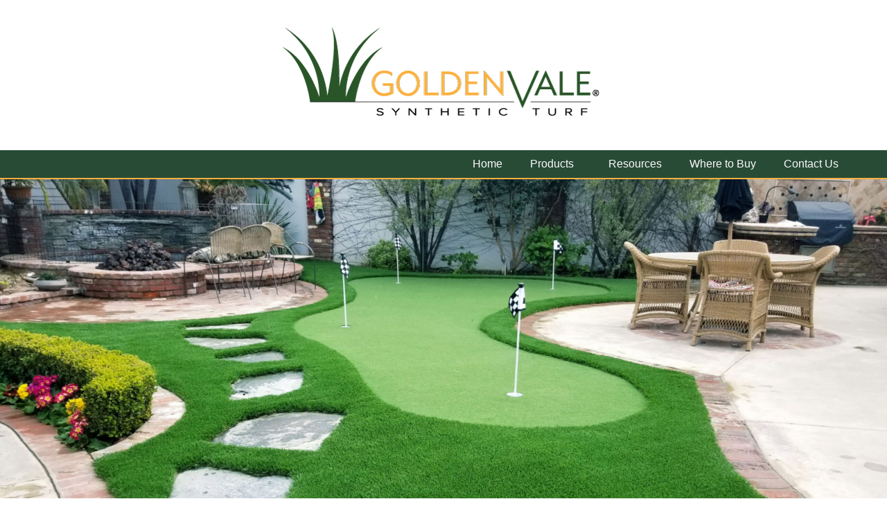

--- FILE ---
content_type: text/html; charset=UTF-8
request_url: https://goldenvaleturf.com/
body_size: 16733
content:
<!DOCTYPE html>
<html dir="ltr" lang="en-US" prefix="og: https://ogp.me/ns#">
<head>
	<meta charset="UTF-8" />
	<meta name="viewport" content="width=device-width, initial-scale=1" />
	<link rel="profile" href="http://gmpg.org/xfn/11" />
	<link rel="pingback" href="https://goldenvaleturf.com/xmlrpc.php" />
	<title>Golden Vale Synthetic Turf is Available Nationwide</title>

		<!-- All in One SEO 4.9.3 - aioseo.com -->
	<meta name="description" content="Golden Vale Synthetic Turf products are safe for both humans and animals and are ideal for residential &amp; commercial landscapes, playgrounds and sports fields." />
	<meta name="robots" content="max-image-preview:large" />
	<link rel="canonical" href="https://goldenvaleturf.com/" />
	<meta name="generator" content="All in One SEO (AIOSEO) 4.9.3" />
		<meta property="og:locale" content="en_US" />
		<meta property="og:site_name" content="Golden Vale Synthetic Turf -" />
		<meta property="og:type" content="website" />
		<meta property="og:title" content="Golden Vale Synthetic Turf is Available Nationwide" />
		<meta property="og:description" content="Golden Vale Synthetic Turf products are safe for both humans and animals and are ideal for residential &amp; commercial landscapes, playgrounds and sports fields." />
		<meta property="og:url" content="https://goldenvaleturf.com/" />
		<meta name="twitter:card" content="summary_large_image" />
		<meta name="twitter:title" content="Golden Vale Synthetic Turf is Available Nationwide" />
		<meta name="twitter:description" content="Golden Vale Synthetic Turf products are safe for both humans and animals and are ideal for residential &amp; commercial landscapes, playgrounds and sports fields." />
		<script type="application/ld+json" class="aioseo-schema">
			{"@context":"https:\/\/schema.org","@graph":[{"@type":"BreadcrumbList","@id":"https:\/\/goldenvaleturf.com\/#breadcrumblist","itemListElement":[{"@type":"ListItem","@id":"https:\/\/goldenvaleturf.com#listItem","position":1,"name":"Home"}]},{"@type":"Organization","@id":"https:\/\/goldenvaleturf.com\/#organization","name":"Outdoor Living Supply","url":"https:\/\/goldenvaleturf.com\/","logo":{"@type":"ImageObject","url":"https:\/\/goldenvaleturf.com\/wp-content\/uploads\/2022\/06\/GoldenVale-logo_500.jpg","@id":"https:\/\/goldenvaleturf.com\/#organizationLogo","width":500,"height":139,"caption":"Golden Vale Synthetic Turf - An Outdoor Living Supply Company"},"image":{"@id":"https:\/\/goldenvaleturf.com\/#organizationLogo"}},{"@type":"WebPage","@id":"https:\/\/goldenvaleturf.com\/#webpage","url":"https:\/\/goldenvaleturf.com\/","name":"Golden Vale Synthetic Turf is Available Nationwide","description":"Golden Vale Synthetic Turf products are safe for both humans and animals and are ideal for residential & commercial landscapes, playgrounds and sports fields.","inLanguage":"en-US","isPartOf":{"@id":"https:\/\/goldenvaleturf.com\/#website"},"breadcrumb":{"@id":"https:\/\/goldenvaleturf.com\/#breadcrumblist"},"datePublished":"2022-06-16T18:14:58+00:00","dateModified":"2024-04-29T11:40:38+00:00"},{"@type":"WebSite","@id":"https:\/\/goldenvaleturf.com\/#website","url":"https:\/\/goldenvaleturf.com\/","name":"Golden Vale Synthetic Turf","inLanguage":"en-US","publisher":{"@id":"https:\/\/goldenvaleturf.com\/#organization"}}]}
		</script>
		<!-- All in One SEO -->

<link rel='dns-prefetch' href='//js.hs-scripts.com' />
<link rel="alternate" type="application/rss+xml" title="Golden Vale Synthetic Turf &raquo; Feed" href="https://goldenvaleturf.com/feed/" />
<link rel="alternate" type="application/rss+xml" title="Golden Vale Synthetic Turf &raquo; Comments Feed" href="https://goldenvaleturf.com/comments/feed/" />
<link rel="alternate" title="oEmbed (JSON)" type="application/json+oembed" href="https://goldenvaleturf.com/wp-json/oembed/1.0/embed?url=https%3A%2F%2Fgoldenvaleturf.com%2F" />
<link rel="alternate" title="oEmbed (XML)" type="text/xml+oembed" href="https://goldenvaleturf.com/wp-json/oembed/1.0/embed?url=https%3A%2F%2Fgoldenvaleturf.com%2F&#038;format=xml" />
		<!-- This site uses the Google Analytics by MonsterInsights plugin v9.11.1 - Using Analytics tracking - https://www.monsterinsights.com/ -->
		<!-- Note: MonsterInsights is not currently configured on this site. The site owner needs to authenticate with Google Analytics in the MonsterInsights settings panel. -->
					<!-- No tracking code set -->
				<!-- / Google Analytics by MonsterInsights -->
		<style id='wp-img-auto-sizes-contain-inline-css' type='text/css'>
img:is([sizes=auto i],[sizes^="auto," i]){contain-intrinsic-size:3000px 1500px}
/*# sourceURL=wp-img-auto-sizes-contain-inline-css */
</style>
<link rel='stylesheet' id='genesis-blocks-style-css-css' href='https://goldenvaleturf.com/wp-content/plugins/genesis-blocks/dist/style-blocks.build.css?ver=1764965396' type='text/css' media='all' />
<link rel='stylesheet' id='font-awesome-5-all-css' href='https://goldenvaleturf.com/wp-content/plugins/elementor/assets/lib/font-awesome/css/all.min.css?ver=3.34.2' type='text/css' media='all' />
<link rel='stylesheet' id='font-awesome-4-shim-css' href='https://goldenvaleturf.com/wp-content/plugins/elementor/assets/lib/font-awesome/css/v4-shims.min.css?ver=3.34.2' type='text/css' media='all' />
<link rel='stylesheet' id='hfe-widgets-style-css' href='https://goldenvaleturf.com/wp-content/plugins/header-footer-elementor/inc/widgets-css/frontend.css?ver=2.8.1' type='text/css' media='all' />
<style id='wp-emoji-styles-inline-css' type='text/css'>

	img.wp-smiley, img.emoji {
		display: inline !important;
		border: none !important;
		box-shadow: none !important;
		height: 1em !important;
		width: 1em !important;
		margin: 0 0.07em !important;
		vertical-align: -0.1em !important;
		background: none !important;
		padding: 0 !important;
	}
/*# sourceURL=wp-emoji-styles-inline-css */
</style>
<style id='classic-theme-styles-inline-css' type='text/css'>
/*! This file is auto-generated */
.wp-block-button__link{color:#fff;background-color:#32373c;border-radius:9999px;box-shadow:none;text-decoration:none;padding:calc(.667em + 2px) calc(1.333em + 2px);font-size:1.125em}.wp-block-file__button{background:#32373c;color:#fff;text-decoration:none}
/*# sourceURL=/wp-includes/css/classic-themes.min.css */
</style>
<link rel='stylesheet' id='aioseo/css/src/vue/standalone/blocks/table-of-contents/global.scss-css' href='https://goldenvaleturf.com/wp-content/plugins/all-in-one-seo-pack/dist/Lite/assets/css/table-of-contents/global.e90f6d47.css?ver=4.9.3' type='text/css' media='all' />
<style id='global-styles-inline-css' type='text/css'>
:root{--wp--preset--aspect-ratio--square: 1;--wp--preset--aspect-ratio--4-3: 4/3;--wp--preset--aspect-ratio--3-4: 3/4;--wp--preset--aspect-ratio--3-2: 3/2;--wp--preset--aspect-ratio--2-3: 2/3;--wp--preset--aspect-ratio--16-9: 16/9;--wp--preset--aspect-ratio--9-16: 9/16;--wp--preset--color--black: #000000;--wp--preset--color--cyan-bluish-gray: #abb8c3;--wp--preset--color--white: #ffffff;--wp--preset--color--pale-pink: #f78da7;--wp--preset--color--vivid-red: #cf2e2e;--wp--preset--color--luminous-vivid-orange: #ff6900;--wp--preset--color--luminous-vivid-amber: #fcb900;--wp--preset--color--light-green-cyan: #7bdcb5;--wp--preset--color--vivid-green-cyan: #00d084;--wp--preset--color--pale-cyan-blue: #8ed1fc;--wp--preset--color--vivid-cyan-blue: #0693e3;--wp--preset--color--vivid-purple: #9b51e0;--wp--preset--gradient--vivid-cyan-blue-to-vivid-purple: linear-gradient(135deg,rgb(6,147,227) 0%,rgb(155,81,224) 100%);--wp--preset--gradient--light-green-cyan-to-vivid-green-cyan: linear-gradient(135deg,rgb(122,220,180) 0%,rgb(0,208,130) 100%);--wp--preset--gradient--luminous-vivid-amber-to-luminous-vivid-orange: linear-gradient(135deg,rgb(252,185,0) 0%,rgb(255,105,0) 100%);--wp--preset--gradient--luminous-vivid-orange-to-vivid-red: linear-gradient(135deg,rgb(255,105,0) 0%,rgb(207,46,46) 100%);--wp--preset--gradient--very-light-gray-to-cyan-bluish-gray: linear-gradient(135deg,rgb(238,238,238) 0%,rgb(169,184,195) 100%);--wp--preset--gradient--cool-to-warm-spectrum: linear-gradient(135deg,rgb(74,234,220) 0%,rgb(151,120,209) 20%,rgb(207,42,186) 40%,rgb(238,44,130) 60%,rgb(251,105,98) 80%,rgb(254,248,76) 100%);--wp--preset--gradient--blush-light-purple: linear-gradient(135deg,rgb(255,206,236) 0%,rgb(152,150,240) 100%);--wp--preset--gradient--blush-bordeaux: linear-gradient(135deg,rgb(254,205,165) 0%,rgb(254,45,45) 50%,rgb(107,0,62) 100%);--wp--preset--gradient--luminous-dusk: linear-gradient(135deg,rgb(255,203,112) 0%,rgb(199,81,192) 50%,rgb(65,88,208) 100%);--wp--preset--gradient--pale-ocean: linear-gradient(135deg,rgb(255,245,203) 0%,rgb(182,227,212) 50%,rgb(51,167,181) 100%);--wp--preset--gradient--electric-grass: linear-gradient(135deg,rgb(202,248,128) 0%,rgb(113,206,126) 100%);--wp--preset--gradient--midnight: linear-gradient(135deg,rgb(2,3,129) 0%,rgb(40,116,252) 100%);--wp--preset--font-size--small: 13px;--wp--preset--font-size--medium: 20px;--wp--preset--font-size--large: 36px;--wp--preset--font-size--x-large: 42px;--wp--preset--spacing--20: 0.44rem;--wp--preset--spacing--30: 0.67rem;--wp--preset--spacing--40: 1rem;--wp--preset--spacing--50: 1.5rem;--wp--preset--spacing--60: 2.25rem;--wp--preset--spacing--70: 3.38rem;--wp--preset--spacing--80: 5.06rem;--wp--preset--shadow--natural: 6px 6px 9px rgba(0, 0, 0, 0.2);--wp--preset--shadow--deep: 12px 12px 50px rgba(0, 0, 0, 0.4);--wp--preset--shadow--sharp: 6px 6px 0px rgba(0, 0, 0, 0.2);--wp--preset--shadow--outlined: 6px 6px 0px -3px rgb(255, 255, 255), 6px 6px rgb(0, 0, 0);--wp--preset--shadow--crisp: 6px 6px 0px rgb(0, 0, 0);}:where(.is-layout-flex){gap: 0.5em;}:where(.is-layout-grid){gap: 0.5em;}body .is-layout-flex{display: flex;}.is-layout-flex{flex-wrap: wrap;align-items: center;}.is-layout-flex > :is(*, div){margin: 0;}body .is-layout-grid{display: grid;}.is-layout-grid > :is(*, div){margin: 0;}:where(.wp-block-columns.is-layout-flex){gap: 2em;}:where(.wp-block-columns.is-layout-grid){gap: 2em;}:where(.wp-block-post-template.is-layout-flex){gap: 1.25em;}:where(.wp-block-post-template.is-layout-grid){gap: 1.25em;}.has-black-color{color: var(--wp--preset--color--black) !important;}.has-cyan-bluish-gray-color{color: var(--wp--preset--color--cyan-bluish-gray) !important;}.has-white-color{color: var(--wp--preset--color--white) !important;}.has-pale-pink-color{color: var(--wp--preset--color--pale-pink) !important;}.has-vivid-red-color{color: var(--wp--preset--color--vivid-red) !important;}.has-luminous-vivid-orange-color{color: var(--wp--preset--color--luminous-vivid-orange) !important;}.has-luminous-vivid-amber-color{color: var(--wp--preset--color--luminous-vivid-amber) !important;}.has-light-green-cyan-color{color: var(--wp--preset--color--light-green-cyan) !important;}.has-vivid-green-cyan-color{color: var(--wp--preset--color--vivid-green-cyan) !important;}.has-pale-cyan-blue-color{color: var(--wp--preset--color--pale-cyan-blue) !important;}.has-vivid-cyan-blue-color{color: var(--wp--preset--color--vivid-cyan-blue) !important;}.has-vivid-purple-color{color: var(--wp--preset--color--vivid-purple) !important;}.has-black-background-color{background-color: var(--wp--preset--color--black) !important;}.has-cyan-bluish-gray-background-color{background-color: var(--wp--preset--color--cyan-bluish-gray) !important;}.has-white-background-color{background-color: var(--wp--preset--color--white) !important;}.has-pale-pink-background-color{background-color: var(--wp--preset--color--pale-pink) !important;}.has-vivid-red-background-color{background-color: var(--wp--preset--color--vivid-red) !important;}.has-luminous-vivid-orange-background-color{background-color: var(--wp--preset--color--luminous-vivid-orange) !important;}.has-luminous-vivid-amber-background-color{background-color: var(--wp--preset--color--luminous-vivid-amber) !important;}.has-light-green-cyan-background-color{background-color: var(--wp--preset--color--light-green-cyan) !important;}.has-vivid-green-cyan-background-color{background-color: var(--wp--preset--color--vivid-green-cyan) !important;}.has-pale-cyan-blue-background-color{background-color: var(--wp--preset--color--pale-cyan-blue) !important;}.has-vivid-cyan-blue-background-color{background-color: var(--wp--preset--color--vivid-cyan-blue) !important;}.has-vivid-purple-background-color{background-color: var(--wp--preset--color--vivid-purple) !important;}.has-black-border-color{border-color: var(--wp--preset--color--black) !important;}.has-cyan-bluish-gray-border-color{border-color: var(--wp--preset--color--cyan-bluish-gray) !important;}.has-white-border-color{border-color: var(--wp--preset--color--white) !important;}.has-pale-pink-border-color{border-color: var(--wp--preset--color--pale-pink) !important;}.has-vivid-red-border-color{border-color: var(--wp--preset--color--vivid-red) !important;}.has-luminous-vivid-orange-border-color{border-color: var(--wp--preset--color--luminous-vivid-orange) !important;}.has-luminous-vivid-amber-border-color{border-color: var(--wp--preset--color--luminous-vivid-amber) !important;}.has-light-green-cyan-border-color{border-color: var(--wp--preset--color--light-green-cyan) !important;}.has-vivid-green-cyan-border-color{border-color: var(--wp--preset--color--vivid-green-cyan) !important;}.has-pale-cyan-blue-border-color{border-color: var(--wp--preset--color--pale-cyan-blue) !important;}.has-vivid-cyan-blue-border-color{border-color: var(--wp--preset--color--vivid-cyan-blue) !important;}.has-vivid-purple-border-color{border-color: var(--wp--preset--color--vivid-purple) !important;}.has-vivid-cyan-blue-to-vivid-purple-gradient-background{background: var(--wp--preset--gradient--vivid-cyan-blue-to-vivid-purple) !important;}.has-light-green-cyan-to-vivid-green-cyan-gradient-background{background: var(--wp--preset--gradient--light-green-cyan-to-vivid-green-cyan) !important;}.has-luminous-vivid-amber-to-luminous-vivid-orange-gradient-background{background: var(--wp--preset--gradient--luminous-vivid-amber-to-luminous-vivid-orange) !important;}.has-luminous-vivid-orange-to-vivid-red-gradient-background{background: var(--wp--preset--gradient--luminous-vivid-orange-to-vivid-red) !important;}.has-very-light-gray-to-cyan-bluish-gray-gradient-background{background: var(--wp--preset--gradient--very-light-gray-to-cyan-bluish-gray) !important;}.has-cool-to-warm-spectrum-gradient-background{background: var(--wp--preset--gradient--cool-to-warm-spectrum) !important;}.has-blush-light-purple-gradient-background{background: var(--wp--preset--gradient--blush-light-purple) !important;}.has-blush-bordeaux-gradient-background{background: var(--wp--preset--gradient--blush-bordeaux) !important;}.has-luminous-dusk-gradient-background{background: var(--wp--preset--gradient--luminous-dusk) !important;}.has-pale-ocean-gradient-background{background: var(--wp--preset--gradient--pale-ocean) !important;}.has-electric-grass-gradient-background{background: var(--wp--preset--gradient--electric-grass) !important;}.has-midnight-gradient-background{background: var(--wp--preset--gradient--midnight) !important;}.has-small-font-size{font-size: var(--wp--preset--font-size--small) !important;}.has-medium-font-size{font-size: var(--wp--preset--font-size--medium) !important;}.has-large-font-size{font-size: var(--wp--preset--font-size--large) !important;}.has-x-large-font-size{font-size: var(--wp--preset--font-size--x-large) !important;}
:where(.wp-block-post-template.is-layout-flex){gap: 1.25em;}:where(.wp-block-post-template.is-layout-grid){gap: 1.25em;}
:where(.wp-block-term-template.is-layout-flex){gap: 1.25em;}:where(.wp-block-term-template.is-layout-grid){gap: 1.25em;}
:where(.wp-block-columns.is-layout-flex){gap: 2em;}:where(.wp-block-columns.is-layout-grid){gap: 2em;}
:root :where(.wp-block-pullquote){font-size: 1.5em;line-height: 1.6;}
/*# sourceURL=global-styles-inline-css */
</style>
<link rel='stylesheet' id='hfe-style-css' href='https://goldenvaleturf.com/wp-content/plugins/header-footer-elementor/assets/css/header-footer-elementor.css?ver=2.8.1' type='text/css' media='all' />
<link rel='stylesheet' id='elementor-icons-css' href='https://goldenvaleturf.com/wp-content/plugins/elementor/assets/lib/eicons/css/elementor-icons.min.css?ver=5.46.0' type='text/css' media='all' />
<link rel='stylesheet' id='elementor-frontend-css' href='https://goldenvaleturf.com/wp-content/plugins/elementor/assets/css/frontend.min.css?ver=3.34.2' type='text/css' media='all' />
<link rel='stylesheet' id='font-awesome-css' href='https://goldenvaleturf.com/wp-content/plugins/elementor/assets/lib/font-awesome/css/font-awesome.min.css?ver=4.7.0' type='text/css' media='all' />
<link rel='stylesheet' id='jupiterx-core-raven-frontend-css' href='https://goldenvaleturf.com/wp-content/plugins/jupiterx-core/includes/extensions/raven/assets/css/frontend.min.css?ver=6.9' type='text/css' media='all' />
<link rel='stylesheet' id='elementor-post-43-css' href='https://goldenvaleturf.com/wp-content/uploads/elementor/css/post-43.css?ver=1768940627' type='text/css' media='all' />
<link rel='stylesheet' id='flatpickr-css' href='https://goldenvaleturf.com/wp-content/plugins/elementor/assets/lib/flatpickr/flatpickr.min.css?ver=4.6.13' type='text/css' media='all' />
<link rel='stylesheet' id='widget-image-css' href='https://goldenvaleturf.com/wp-content/plugins/elementor/assets/css/widget-image.min.css?ver=3.34.2' type='text/css' media='all' />
<link rel='stylesheet' id='widget-heading-css' href='https://goldenvaleturf.com/wp-content/plugins/elementor/assets/css/widget-heading.min.css?ver=3.34.2' type='text/css' media='all' />
<link rel='stylesheet' id='elementor-post-91-css' href='https://goldenvaleturf.com/wp-content/uploads/elementor/css/post-91.css?ver=1768940627' type='text/css' media='all' />
<link rel='stylesheet' id='elementor-post-151-css' href='https://goldenvaleturf.com/wp-content/uploads/elementor/css/post-151.css?ver=1768940627' type='text/css' media='all' />
<link rel='stylesheet' id='elementor-post-136-css' href='https://goldenvaleturf.com/wp-content/uploads/elementor/css/post-136.css?ver=1768940628' type='text/css' media='all' />
<link rel='stylesheet' id='megamenu-css' href='https://goldenvaleturf.com/wp-content/uploads/maxmegamenu/style.css?ver=695e25' type='text/css' media='all' />
<link rel='stylesheet' id='dashicons-css' href='https://goldenvaleturf.com/wp-includes/css/dashicons.min.css?ver=6.9' type='text/css' media='all' />
<link rel='stylesheet' id='jupiterx-popups-animation-css' href='https://goldenvaleturf.com/wp-content/plugins/jupiterx-core/includes/extensions/raven/assets/lib/animate/animate.min.css?ver=2.0.9' type='text/css' media='all' />
<link rel='stylesheet' id='jupiterx-css' href='https://goldenvaleturf.com/wp-content/uploads/jupiterx/compiler/jupiterx/460ec4d.css?ver=2.0.9' type='text/css' media='all' />
<link rel='stylesheet' id='pscrollbar-css' href='https://goldenvaleturf.com/wp-content/plugins/quadmenu/assets/frontend/pscrollbar/perfect-scrollbar.min.css?ver=3.3.2' type='text/css' media='all' />
<link rel='stylesheet' id='owlcarousel-css' href='https://goldenvaleturf.com/wp-content/plugins/quadmenu/assets/frontend/owlcarousel/owl.carousel.min.css?ver=3.3.2' type='text/css' media='all' />
<link rel='stylesheet' id='quadmenu-normalize-css' href='https://goldenvaleturf.com/wp-content/plugins/quadmenu/assets/frontend/css/quadmenu-normalize.css?ver=3.3.2' type='text/css' media='all' />
<link rel='stylesheet' id='quadmenu-widgets-css' href='https://goldenvaleturf.com/wp-content/uploads/jupiterx/quadmenu-widgets.css?ver=1665676827' type='text/css' media='all' />
<link rel='stylesheet' id='quadmenu-css' href='https://goldenvaleturf.com/wp-content/plugins/quadmenu/build/frontend/style.css?ver=3.3.2' type='text/css' media='all' />
<link rel='stylesheet' id='quadmenu-locations-css' href='https://goldenvaleturf.com/wp-content/uploads/jupiterx/quadmenu-locations.css?ver=1665676827' type='text/css' media='all' />
<link rel='stylesheet' id='jupiterx-elements-dynamic-styles-css' href='https://goldenvaleturf.com/wp-content/uploads/jupiterx/compiler/jupiterx-elements-dynamic-styles/b2e97a4.css?ver=2.0.9' type='text/css' media='all' />
<link rel='stylesheet' id='tablepress-default-css' href='https://goldenvaleturf.com/wp-content/plugins/tablepress/css/build/default.css?ver=3.2.6' type='text/css' media='all' />
<link rel='stylesheet' id='jupiterx-post-91-css' href='https://goldenvaleturf.com/wp-content/uploads/jupiterx/compiler/jupiterx-post-91/4537066.css?ver=2.0.9' type='text/css' media='all' />
<link rel='stylesheet' id='hfe-elementor-icons-css' href='https://goldenvaleturf.com/wp-content/plugins/elementor/assets/lib/eicons/css/elementor-icons.min.css?ver=5.34.0' type='text/css' media='all' />
<link rel='stylesheet' id='hfe-icons-list-css' href='https://goldenvaleturf.com/wp-content/plugins/elementor/assets/css/widget-icon-list.min.css?ver=3.24.3' type='text/css' media='all' />
<link rel='stylesheet' id='hfe-social-icons-css' href='https://goldenvaleturf.com/wp-content/plugins/elementor/assets/css/widget-social-icons.min.css?ver=3.24.0' type='text/css' media='all' />
<link rel='stylesheet' id='hfe-social-share-icons-brands-css' href='https://goldenvaleturf.com/wp-content/plugins/elementor/assets/lib/font-awesome/css/brands.css?ver=5.15.3' type='text/css' media='all' />
<link rel='stylesheet' id='hfe-social-share-icons-fontawesome-css' href='https://goldenvaleturf.com/wp-content/plugins/elementor/assets/lib/font-awesome/css/fontawesome.css?ver=5.15.3' type='text/css' media='all' />
<link rel='stylesheet' id='hfe-nav-menu-icons-css' href='https://goldenvaleturf.com/wp-content/plugins/elementor/assets/lib/font-awesome/css/solid.css?ver=5.15.3' type='text/css' media='all' />
<link rel='stylesheet' id='elementor-gf-local-roboto-css' href='https://goldenvaleturf.com/wp-content/uploads/elementor/google-fonts/css/roboto.css?ver=1742241642' type='text/css' media='all' />
<link rel="stylesheet" type="text/css" href="https://goldenvaleturf.com/wp-content/plugins/smart-slider-3/Public/SmartSlider3/Application/Frontend/Assets/dist/smartslider.min.css?ver=c397fa89" media="all">
<style data-related="n2-ss-3">div#n2-ss-3 .n2-ss-slider-1{display:grid;position:relative;}div#n2-ss-3 .n2-ss-slider-2{display:grid;position:relative;overflow:hidden;padding:0px 0px 0px 0px;border:0px solid RGBA(62,62,62,1);border-radius:0px;background-clip:padding-box;background-repeat:repeat;background-position:50% 50%;background-size:cover;background-attachment:scroll;z-index:1;}div#n2-ss-3:not(.n2-ss-loaded) .n2-ss-slider-2{background-image:none !important;}div#n2-ss-3 .n2-ss-slider-3{display:grid;grid-template-areas:'cover';position:relative;overflow:hidden;z-index:10;}div#n2-ss-3 .n2-ss-slider-3 > *{grid-area:cover;}div#n2-ss-3 .n2-ss-slide-backgrounds,div#n2-ss-3 .n2-ss-slider-3 > .n2-ss-divider{position:relative;}div#n2-ss-3 .n2-ss-slide-backgrounds{z-index:10;}div#n2-ss-3 .n2-ss-slide-backgrounds > *{overflow:hidden;}div#n2-ss-3 .n2-ss-slide-background{transform:translateX(-100000px);}div#n2-ss-3 .n2-ss-slider-4{place-self:center;position:relative;width:100%;height:100%;z-index:20;display:grid;grid-template-areas:'slide';}div#n2-ss-3 .n2-ss-slider-4 > *{grid-area:slide;}div#n2-ss-3.n2-ss-full-page--constrain-ratio .n2-ss-slider-4{height:auto;}div#n2-ss-3 .n2-ss-slide{display:grid;place-items:center;grid-auto-columns:100%;position:relative;z-index:20;-webkit-backface-visibility:hidden;transform:translateX(-100000px);}div#n2-ss-3 .n2-ss-slide{perspective:1500px;}div#n2-ss-3 .n2-ss-slide-active{z-index:21;}.n2-ss-background-animation{position:absolute;top:0;left:0;width:100%;height:100%;z-index:3;}div#n2-ss-3 .n2-ss-control-bullet{visibility:hidden;text-align:center;justify-content:center;z-index:14;}div#n2-ss-3 .n2-ss-control-bullet--calculate-size{left:0 !important;}div#n2-ss-3 .n2-ss-control-bullet-horizontal.n2-ss-control-bullet-fullsize{width:100%;}div#n2-ss-3 .n2-ss-control-bullet-vertical.n2-ss-control-bullet-fullsize{height:100%;flex-flow:column;}div#n2-ss-3 .nextend-bullet-bar{display:inline-flex;vertical-align:top;visibility:visible;align-items:center;flex-wrap:wrap;}div#n2-ss-3 .n2-bar-justify-content-left{justify-content:flex-start;}div#n2-ss-3 .n2-bar-justify-content-center{justify-content:center;}div#n2-ss-3 .n2-bar-justify-content-right{justify-content:flex-end;}div#n2-ss-3 .n2-ss-control-bullet-vertical > .nextend-bullet-bar{flex-flow:column;}div#n2-ss-3 .n2-ss-control-bullet-fullsize > .nextend-bullet-bar{display:flex;}div#n2-ss-3 .n2-ss-control-bullet-horizontal.n2-ss-control-bullet-fullsize > .nextend-bullet-bar{flex:1 1 auto;}div#n2-ss-3 .n2-ss-control-bullet-vertical.n2-ss-control-bullet-fullsize > .nextend-bullet-bar{height:100%;}div#n2-ss-3 .nextend-bullet-bar .n2-bullet{cursor:pointer;transition:background-color 0.4s;}div#n2-ss-3 .nextend-bullet-bar .n2-bullet.n2-active{cursor:default;}div#n2-ss-3 div.n2-ss-bullet-thumbnail-container{position:absolute;z-index:10000000;}div#n2-ss-3 .n2-ss-bullet-thumbnail-container .n2-ss-bullet-thumbnail{background-size:cover;background-repeat:no-repeat;background-position:center;}div#n2-ss-3 .n2-style-3bddca40607198eea7ad413e17ec412d-dot{background: RGBA(255,255,255,0.8);opacity:1;padding:10px 10px 10px 10px ;box-shadow: none;border: 0px solid RGBA(0,0,0,1);border-radius:50px;margin:4px;}div#n2-ss-3 .n2-style-3bddca40607198eea7ad413e17ec412d-dot.n2-active, div#n2-ss-3 .n2-style-3bddca40607198eea7ad413e17ec412d-dot:HOVER, div#n2-ss-3 .n2-style-3bddca40607198eea7ad413e17ec412d-dot:FOCUS{background: #f9eb1d;}div#n2-ss-3 .n2-ss-slide-limiter{max-width:2800px;}@media (min-width: 1200px){div#n2-ss-3 [data-hide-desktopportrait="1"]{display: none !important;}}@media (orientation: landscape) and (max-width: 1199px) and (min-width: 901px),(orientation: portrait) and (max-width: 1199px) and (min-width: 701px){div#n2-ss-3 [data-hide-tabletportrait="1"]{display: none !important;}}@media (orientation: landscape) and (max-width: 900px),(orientation: portrait) and (max-width: 700px){div#n2-ss-3 [data-hide-mobileportrait="1"]{display: none !important;}}</style>
<script>(function(){this._N2=this._N2||{_r:[],_d:[],r:function(){this._r.push(arguments)},d:function(){this._d.push(arguments)}}}).call(window);</script><script src="https://goldenvaleturf.com/wp-content/plugins/smart-slider-3/Public/SmartSlider3/Application/Frontend/Assets/dist/n2.min.js?ver=c397fa89" defer async></script>
<script src="https://goldenvaleturf.com/wp-content/plugins/smart-slider-3/Public/SmartSlider3/Application/Frontend/Assets/dist/smartslider-frontend.min.js?ver=c397fa89" defer async></script>
<script src="https://goldenvaleturf.com/wp-content/plugins/smart-slider-3/Public/SmartSlider3/Slider/SliderType/Simple/Assets/dist/ss-simple.min.js?ver=c397fa89" defer async></script>
<script src="https://goldenvaleturf.com/wp-content/plugins/smart-slider-3/Public/SmartSlider3/Widget/Bullet/Assets/dist/w-bullet.min.js?ver=c397fa89" defer async></script>
<script>_N2.r('documentReady',function(){_N2.r(["documentReady","smartslider-frontend","SmartSliderWidgetBulletTransition","ss-simple"],function(){new _N2.SmartSliderSimple('n2-ss-3',{"admin":false,"background.video.mobile":1,"loadingTime":2000,"alias":{"id":0,"smoothScroll":0,"slideSwitch":0,"scroll":1},"align":"normal","isDelayed":0,"responsive":{"mediaQueries":{"all":false,"desktopportrait":["(min-width: 1200px)"],"tabletportrait":["(orientation: landscape) and (max-width: 1199px) and (min-width: 901px)","(orientation: portrait) and (max-width: 1199px) and (min-width: 701px)"],"mobileportrait":["(orientation: landscape) and (max-width: 900px)","(orientation: portrait) and (max-width: 700px)"]},"base":{"slideOuterWidth":2800,"slideOuterHeight":1200,"sliderWidth":2800,"sliderHeight":1200,"slideWidth":2800,"slideHeight":1200},"hideOn":{"desktopLandscape":false,"desktopPortrait":false,"tabletLandscape":false,"tabletPortrait":false,"mobileLandscape":false,"mobilePortrait":false},"onResizeEnabled":true,"type":"fullwidth","sliderHeightBasedOn":"real","focusUser":1,"focusEdge":"auto","breakpoints":[{"device":"tabletPortrait","type":"max-screen-width","portraitWidth":1199,"landscapeWidth":1199},{"device":"mobilePortrait","type":"max-screen-width","portraitWidth":700,"landscapeWidth":900}],"enabledDevices":{"desktopLandscape":0,"desktopPortrait":1,"tabletLandscape":0,"tabletPortrait":1,"mobileLandscape":0,"mobilePortrait":1},"sizes":{"desktopPortrait":{"width":2800,"height":1200,"max":3000,"min":1200},"tabletPortrait":{"width":701,"height":300,"customHeight":false,"max":1199,"min":701},"mobilePortrait":{"width":320,"height":137,"customHeight":false,"max":900,"min":320}},"overflowHiddenPage":0,"focus":{"offsetTop":"#wpadminbar","offsetBottom":""}},"controls":{"mousewheel":0,"touch":"horizontal","keyboard":1,"blockCarouselInteraction":1},"playWhenVisible":1,"playWhenVisibleAt":0.5,"lazyLoad":0,"lazyLoadNeighbor":0,"blockrightclick":0,"maintainSession":0,"autoplay":{"enabled":1,"start":1,"duration":8000,"autoplayLoop":1,"allowReStart":0,"reverse":0,"pause":{"click":1,"mouse":"0","mediaStarted":1},"resume":{"click":0,"mouse":"0","mediaEnded":1,"slidechanged":0},"interval":1,"intervalModifier":"loop","intervalSlide":"current"},"perspective":1500,"layerMode":{"playOnce":0,"playFirstLayer":1,"mode":"skippable","inAnimation":"mainInEnd"},"bgAnimations":0,"mainanimation":{"type":"crossfade","duration":800,"delay":0,"ease":"easeOutQuad","shiftedBackgroundAnimation":0},"carousel":1,"initCallbacks":function(){new _N2.SmartSliderWidgetBulletTransition(this,{"area":11,"dotClasses":"n2-style-3bddca40607198eea7ad413e17ec412d-dot ","mode":"","action":"click"})}})})});</script><script type="text/javascript" src="https://goldenvaleturf.com/wp-content/plugins/elementor/assets/lib/font-awesome/js/v4-shims.min.js?ver=3.34.2" id="font-awesome-4-shim-js"></script>
<script type="text/javascript" src="https://goldenvaleturf.com/wp-includes/js/tinymce/tinymce.min.js?ver=49110-20250317" id="wp-tinymce-root-js"></script>
<script type="text/javascript" src="https://goldenvaleturf.com/wp-includes/js/tinymce/plugins/compat3x/plugin.min.js?ver=49110-20250317" id="wp-tinymce-js"></script>
<script type="text/javascript" src="https://goldenvaleturf.com/wp-includes/js/jquery/jquery.min.js?ver=3.7.1" id="jquery-core-js"></script>
<script type="text/javascript" src="https://goldenvaleturf.com/wp-includes/js/jquery/jquery-migrate.min.js?ver=3.4.1" id="jquery-migrate-js"></script>
<script type="text/javascript" id="jquery-js-after">
/* <![CDATA[ */
!function($){"use strict";$(document).ready(function(){$(this).scrollTop()>100&&$(".hfe-scroll-to-top-wrap").removeClass("hfe-scroll-to-top-hide"),$(window).scroll(function(){$(this).scrollTop()<100?$(".hfe-scroll-to-top-wrap").fadeOut(300):$(".hfe-scroll-to-top-wrap").fadeIn(300)}),$(".hfe-scroll-to-top-wrap").on("click",function(){$("html, body").animate({scrollTop:0},300);return!1})})}(jQuery);
!function($){'use strict';$(document).ready(function(){var bar=$('.hfe-reading-progress-bar');if(!bar.length)return;$(window).on('scroll',function(){var s=$(window).scrollTop(),d=$(document).height()-$(window).height(),p=d? s/d*100:0;bar.css('width',p+'%')});});}(jQuery);
//# sourceURL=jquery-js-after
/* ]]> */
</script>
<script type="text/javascript" src="https://goldenvaleturf.com/wp-content/themes/jupiterx/lib/assets/dist/js/utils.min.js?ver=2.0.9" id="jupiterx-utils-js"></script>
<link rel="https://api.w.org/" href="https://goldenvaleturf.com/wp-json/" /><link rel="alternate" title="JSON" type="application/json" href="https://goldenvaleturf.com/wp-json/wp/v2/pages/91" /><link rel="EditURI" type="application/rsd+xml" title="RSD" href="https://goldenvaleturf.com/xmlrpc.php?rsd" />
<link rel='shortlink' href='https://goldenvaleturf.com/' />
<meta name="cdp-version" content="1.5.0" />			<!-- DO NOT COPY THIS SNIPPET! Start of Page Analytics Tracking for HubSpot WordPress plugin v11.3.37-->
			<script class="hsq-set-content-id" data-content-id="standard-page">
				var _hsq = _hsq || [];
				_hsq.push(["setContentType", "standard-page"]);
			</script>
			<!-- DO NOT COPY THIS SNIPPET! End of Page Analytics Tracking for HubSpot WordPress plugin -->
			
	<meta name="viewport" content="width=device-width, initial-scale=1.0">

	<meta name="generator" content="Elementor 3.34.2; features: additional_custom_breakpoints; settings: css_print_method-external, google_font-enabled, font_display-auto">
			<style>
				.e-con.e-parent:nth-of-type(n+4):not(.e-lazyloaded):not(.e-no-lazyload),
				.e-con.e-parent:nth-of-type(n+4):not(.e-lazyloaded):not(.e-no-lazyload) * {
					background-image: none !important;
				}
				@media screen and (max-height: 1024px) {
					.e-con.e-parent:nth-of-type(n+3):not(.e-lazyloaded):not(.e-no-lazyload),
					.e-con.e-parent:nth-of-type(n+3):not(.e-lazyloaded):not(.e-no-lazyload) * {
						background-image: none !important;
					}
				}
				@media screen and (max-height: 640px) {
					.e-con.e-parent:nth-of-type(n+2):not(.e-lazyloaded):not(.e-no-lazyload),
					.e-con.e-parent:nth-of-type(n+2):not(.e-lazyloaded):not(.e-no-lazyload) * {
						background-image: none !important;
					}
				}
			</style>
			<link rel="icon" href="https://goldenvaleturf.com/wp-content/uploads/2022/10/cropped-GVST-Favicon-32x32.png" sizes="32x32" />
<link rel="icon" href="https://goldenvaleturf.com/wp-content/uploads/2022/10/cropped-GVST-Favicon-192x192.png" sizes="192x192" />
<link rel="apple-touch-icon" href="https://goldenvaleturf.com/wp-content/uploads/2022/10/cropped-GVST-Favicon-180x180.png" />
<meta name="msapplication-TileImage" content="https://goldenvaleturf.com/wp-content/uploads/2022/10/cropped-GVST-Favicon-270x270.png" />
<style type="text/css">/** Mega Menu CSS: fs **/</style>
</head>

<body class="home wp-singular page-template page-template-elementor_header_footer page page-id-91 wp-custom-logo wp-theme-jupiterx ehf-header ehf-footer ehf-template-jupiterx ehf-stylesheet-jupiterx mega-menu-primary elementor-default elementor-template-full-width elementor-kit-43 elementor-page elementor-page-91">
<div id="page" class="hfeed site">

		<header id="masthead" itemscope="itemscope" itemtype="https://schema.org/WPHeader">
			<p class="main-title bhf-hidden" itemprop="headline"><a href="https://goldenvaleturf.com" title="Golden Vale Synthetic Turf" rel="home">Golden Vale Synthetic Turf</a></p>
					<div data-elementor-type="wp-post" data-elementor-id="151" class="elementor elementor-151">
						<section class="elementor-section elementor-top-section elementor-element elementor-element-f924c33 elementor-section-boxed elementor-section-height-default elementor-section-height-default" data-id="f924c33" data-element_type="section">
						<div class="elementor-container elementor-column-gap-default">
					<div class="elementor-column elementor-col-100 elementor-top-column elementor-element elementor-element-d7ab830" data-id="d7ab830" data-element_type="column">
			<div class="elementor-widget-wrap elementor-element-populated">
						<div class="elementor-element elementor-element-fb3b9af elementor-widget elementor-widget-image" data-id="fb3b9af" data-element_type="widget" data-widget_type="image.default">
				<div class="elementor-widget-container">
																<a href="https://goldenvaleturf.com/">
							<img fetchpriority="high" width="500" height="167" src="https://goldenvaleturf.com/wp-content/uploads/2022/06/GoldenVale-logo_500-1.jpg" class="attachment-large size-large wp-image-468" alt="" srcset="https://goldenvaleturf.com/wp-content/uploads/2022/06/GoldenVale-logo_500-1.jpg 500w, https://goldenvaleturf.com/wp-content/uploads/2022/06/GoldenVale-logo_500-1-300x100.jpg 300w" sizes="(max-width: 500px) 100vw, 500px" />								</a>
															</div>
				</div>
					</div>
		</div>
					</div>
		</section>
				<section class="elementor-section elementor-top-section elementor-element elementor-element-c775ada elementor-section-full_width elementor-section-height-default elementor-section-height-default" data-id="c775ada" data-element_type="section" data-settings="{&quot;background_background&quot;:&quot;classic&quot;}">
						<div class="elementor-container elementor-column-gap-default">
					<div class="elementor-column elementor-col-100 elementor-top-column elementor-element elementor-element-5f6b0c1" data-id="5f6b0c1" data-element_type="column">
			<div class="elementor-widget-wrap elementor-element-populated">
						<div class="elementor-element elementor-element-9553d3f raven-nav-menu-align-right raven-mobile-nav-menu-align-center raven-tablet-nav-menu-align-center raven-breakpoint-tablet raven-nav-menu-stretch elementor-widget elementor-widget-raven-nav-menu" data-id="9553d3f" data-element_type="widget" data-settings="{&quot;submenu_space_between&quot;:{&quot;unit&quot;:&quot;px&quot;,&quot;size&quot;:0,&quot;sizes&quot;:[]},&quot;submenu_icon&quot;:&quot;&lt;svg 0=\&quot;fas fa-chevron-down\&quot; class=\&quot;e-font-icon-svg e-fas-chevron-down\&quot;&gt;\n\t\t\t\t\t&lt;use xlink:href=\&quot;#fas-chevron-down\&quot;&gt;\n\t\t\t\t\t\t&lt;symbol id=\&quot;fas-chevron-down\&quot; viewBox=\&quot;0 0 448 512\&quot;&gt;\n\t\t\t\t\t\t\t&lt;path d=\&quot;M207.029 381.476L12.686 187.132c-9.373-9.373-9.373-24.569 0-33.941l22.667-22.667c9.357-9.357 24.522-9.375 33.901-.04L224 284.505l154.745-154.021c9.379-9.335 24.544-9.317 33.901.04l22.667 22.667c9.373 9.373 9.373 24.569 0 33.941L240.971 381.476c-9.373 9.372-24.569 9.372-33.942 0z\&quot;&gt;&lt;\/path&gt;\n\t\t\t\t\t\t&lt;\/symbol&gt;\n\t\t\t\t\t&lt;\/use&gt;\n\t\t\t\t&lt;\/svg&gt;&quot;,&quot;full_width&quot;:&quot;stretch&quot;,&quot;mobile_layout&quot;:&quot;dropdown&quot;,&quot;submenu_opening_position&quot;:&quot;bottom&quot;}" data-widget_type="raven-nav-menu.default">
				<div class="elementor-widget-container">
							<nav class="raven-nav-menu-main raven-nav-menu-horizontal raven-nav-menu-tablet- raven-nav-menu-mobile- raven-nav-icons-hidden-tablet raven-nav-icons-hidden-mobile">
			<ul id="menu-9553d3f" class="raven-nav-menu"><li class="menu-item menu-item-type-post_type menu-item-object-page menu-item-home current-menu-item page_item page-item-91 current_page_item menu-item-93"><a href="https://goldenvaleturf.com/" aria-current="page" class="raven-menu-item raven-link-item  raven-menu-item-active">Home</a></li>
<li class="menu-item menu-item-type-post_type menu-item-object-page menu-item-has-children menu-item-257"><a href="https://goldenvaleturf.com/products/" class="raven-menu-item raven-link-item ">Products</a>
<ul class="0 sub-menu raven-submenu">
	<li class="menu-item menu-item-type-post_type menu-item-object-page menu-item-299"><a href="https://goldenvaleturf.com/gv-lush/" class="raven-submenu-item raven-link-item ">GV LUSH</a></li>
	<li class="menu-item menu-item-type-post_type menu-item-object-page menu-item-321"><a href="https://goldenvaleturf.com/gv-prestige/" class="raven-submenu-item raven-link-item ">GV PRESTIGE</a></li>
	<li class="menu-item menu-item-type-post_type menu-item-object-page menu-item-318"><a href="https://goldenvaleturf.com/gv-natural/" class="raven-submenu-item raven-link-item ">GV NATURAL</a></li>
	<li class="menu-item menu-item-type-post_type menu-item-object-page menu-item-319"><a href="https://goldenvaleturf.com/gv-lawn/" class="raven-submenu-item raven-link-item ">GV LAWN</a></li>
	<li class="menu-item menu-item-type-post_type menu-item-object-page menu-item-320"><a href="https://goldenvaleturf.com/gv-pet/" class="raven-submenu-item raven-link-item ">GV PET</a></li>
	<li class="menu-item menu-item-type-post_type menu-item-object-page menu-item-300"><a href="https://goldenvaleturf.com/gv-putt/" class="raven-submenu-item raven-link-item ">GV PUTT</a></li>
	<li class="menu-item menu-item-type-post_type menu-item-object-page menu-item-453"><a href="https://goldenvaleturf.com/gv-essential/" class="raven-submenu-item raven-link-item ">GV ESSENTIAL</a></li>
	<li class="menu-item menu-item-type-post_type menu-item-object-page menu-item-452"><a href="https://goldenvaleturf.com/gv-supreme/" class="raven-submenu-item raven-link-item ">GV SUPREME</a></li>
	<li class="menu-item menu-item-type-post_type menu-item-object-page menu-item-464"><a href="https://goldenvaleturf.com/gv-elite/" class="raven-submenu-item raven-link-item ">GV ELITE</a></li>
</ul>
</li>
<li class="menu-item menu-item-type-post_type menu-item-object-page menu-item-387"><a href="https://goldenvaleturf.com/resources/" class="raven-menu-item raven-link-item ">Resources</a></li>
<li class="menu-item menu-item-type-post_type menu-item-object-page menu-item-399"><a href="https://goldenvaleturf.com/where-to-buy/" class="raven-menu-item raven-link-item ">Where to Buy</a></li>
<li class="menu-item menu-item-type-post_type menu-item-object-page menu-item-83"><a href="https://goldenvaleturf.com/contact-us/" class="raven-menu-item raven-link-item ">Contact Us</a></li>
</ul>		</nav>

		<div class="raven-nav-menu-toggle">

						<div class="raven-nav-menu-toggle-button ">
								<span class="fa fa-bars"></span>
								</div>

		</div>
		<nav class="raven-nav-icons-hidden-tablet raven-nav-icons-hidden-mobile raven-nav-menu-mobile raven-nav-menu-dropdown">
									<div class="raven-container">
				<ul id="menu-mobile-9553d3f" class="raven-nav-menu"><li class="menu-item menu-item-type-post_type menu-item-object-page menu-item-home current-menu-item page_item page-item-91 current_page_item menu-item-93"><a href="https://goldenvaleturf.com/" aria-current="page" class="raven-menu-item raven-link-item  raven-menu-item-active">Home</a></li>
<li class="menu-item menu-item-type-post_type menu-item-object-page menu-item-has-children menu-item-257"><a href="https://goldenvaleturf.com/products/" class="raven-menu-item raven-link-item ">Products</a>
<ul class="0 sub-menu raven-submenu">
	<li class="menu-item menu-item-type-post_type menu-item-object-page menu-item-299"><a href="https://goldenvaleturf.com/gv-lush/" class="raven-submenu-item raven-link-item ">GV LUSH</a></li>
	<li class="menu-item menu-item-type-post_type menu-item-object-page menu-item-321"><a href="https://goldenvaleturf.com/gv-prestige/" class="raven-submenu-item raven-link-item ">GV PRESTIGE</a></li>
	<li class="menu-item menu-item-type-post_type menu-item-object-page menu-item-318"><a href="https://goldenvaleturf.com/gv-natural/" class="raven-submenu-item raven-link-item ">GV NATURAL</a></li>
	<li class="menu-item menu-item-type-post_type menu-item-object-page menu-item-319"><a href="https://goldenvaleturf.com/gv-lawn/" class="raven-submenu-item raven-link-item ">GV LAWN</a></li>
	<li class="menu-item menu-item-type-post_type menu-item-object-page menu-item-320"><a href="https://goldenvaleturf.com/gv-pet/" class="raven-submenu-item raven-link-item ">GV PET</a></li>
	<li class="menu-item menu-item-type-post_type menu-item-object-page menu-item-300"><a href="https://goldenvaleturf.com/gv-putt/" class="raven-submenu-item raven-link-item ">GV PUTT</a></li>
	<li class="menu-item menu-item-type-post_type menu-item-object-page menu-item-453"><a href="https://goldenvaleturf.com/gv-essential/" class="raven-submenu-item raven-link-item ">GV ESSENTIAL</a></li>
	<li class="menu-item menu-item-type-post_type menu-item-object-page menu-item-452"><a href="https://goldenvaleturf.com/gv-supreme/" class="raven-submenu-item raven-link-item ">GV SUPREME</a></li>
	<li class="menu-item menu-item-type-post_type menu-item-object-page menu-item-464"><a href="https://goldenvaleturf.com/gv-elite/" class="raven-submenu-item raven-link-item ">GV ELITE</a></li>
</ul>
</li>
<li class="menu-item menu-item-type-post_type menu-item-object-page menu-item-387"><a href="https://goldenvaleturf.com/resources/" class="raven-menu-item raven-link-item ">Resources</a></li>
<li class="menu-item menu-item-type-post_type menu-item-object-page menu-item-399"><a href="https://goldenvaleturf.com/where-to-buy/" class="raven-menu-item raven-link-item ">Where to Buy</a></li>
<li class="menu-item menu-item-type-post_type menu-item-object-page menu-item-83"><a href="https://goldenvaleturf.com/contact-us/" class="raven-menu-item raven-link-item ">Contact Us</a></li>
</ul>			</div>
		</nav>
						</div>
				</div>
					</div>
		</div>
					</div>
		</section>
				</div>
				</header>

			<div data-elementor-type="wp-page" data-elementor-id="91" class="elementor elementor-91">
						<section class="elementor-section elementor-top-section elementor-element elementor-element-a5ab941 elementor-section-full_width elementor-section-height-default elementor-section-height-default" data-id="a5ab941" data-element_type="section">
						<div class="elementor-container elementor-column-gap-default">
					<div class="elementor-column elementor-col-100 elementor-top-column elementor-element elementor-element-a0dd78b" data-id="a0dd78b" data-element_type="column">
			<div class="elementor-widget-wrap elementor-element-populated">
						<div class="elementor-element elementor-element-f35727e elementor-widget elementor-widget-smartslider" data-id="f35727e" data-element_type="widget" data-widget_type="smartslider.default">
				<div class="elementor-widget-container">
					<div class="n2_clear"><ss3-force-full-width data-overflow-x="body" data-horizontal-selector="body"><div class="n2-section-smartslider fitvidsignore  n2_clear" data-ssid="3"><div id="n2-ss-3-align" class="n2-ss-align"><div class="n2-padding"><div id="n2-ss-3" data-creator="Smart Slider 3" data-responsive="fullwidth" class="n2-ss-slider n2-ow n2-has-hover n2notransition  ">



<div class="n2-ss-slider-wrapper-inside">
        <div class="n2-ss-slider-1 n2_ss__touch_element n2-ow">
            <div class="n2-ss-slider-2 n2-ow">
                                                <div class="n2-ss-slider-3 n2-ow">

                    <div class="n2-ss-slide-backgrounds n2-ow-all"><div class="n2-ss-slide-background" data-public-id="1" data-mode="fill"><div class="n2-ss-slide-background-image" data-blur="0" data-opacity="100" data-x="50" data-y="50" data-alt="" data-title=""><picture class="skip-lazy" data-skip-lazy="1"><img decoding="async" src="//goldenvaleturf.com/wp-content/uploads/2022/10/GVST-hero1-1-scaled.jpg" alt="" title="" loading="lazy" class="skip-lazy" data-skip-lazy="1"></picture></div><div data-color="RGBA(255,255,255,0)" style="background-color: RGBA(255,255,255,0);" class="n2-ss-slide-background-color"></div></div><div class="n2-ss-slide-background" data-public-id="2" data-mode="fill" aria-hidden="true"><div class="n2-ss-slide-background-image" data-blur="0" data-opacity="100" data-x="50" data-y="50" data-alt="" data-title=""><picture class="skip-lazy" data-skip-lazy="1"><img decoding="async" src="//goldenvaleturf.com/wp-content/uploads/2022/10/GVST-hero2-1-scaled.jpg" alt="" title="" loading="lazy" class="skip-lazy" data-skip-lazy="1"></picture></div><div data-color="RGBA(255,255,255,0)" style="background-color: RGBA(255,255,255,0);" class="n2-ss-slide-background-color"></div></div><div class="n2-ss-slide-background" data-public-id="3" data-mode="fill" aria-hidden="true"><div class="n2-ss-slide-background-image" data-blur="0" data-opacity="100" data-x="50" data-y="50" data-alt="" data-title=""><picture class="skip-lazy" data-skip-lazy="1"><img decoding="async" src="//goldenvaleturf.com/wp-content/uploads/2022/10/GVST-hero3-1-scaled.jpg" alt="" title="" loading="lazy" class="skip-lazy" data-skip-lazy="1"></picture></div><div data-color="RGBA(255,255,255,0)" style="background-color: RGBA(255,255,255,0);" class="n2-ss-slide-background-color"></div></div><div class="n2-ss-slide-background" data-public-id="4" data-mode="fill" aria-hidden="true"><div class="n2-ss-slide-background-image" data-blur="0" data-opacity="100" data-x="50" data-y="50" data-alt="" data-title=""><picture class="skip-lazy" data-skip-lazy="1"><img decoding="async" src="//goldenvaleturf.com/wp-content/uploads/2022/10/GVST-hero5-1-scaled.jpg" alt="" title="" loading="lazy" class="skip-lazy" data-skip-lazy="1"></picture></div><div data-color="RGBA(255,255,255,0)" style="background-color: RGBA(255,255,255,0);" class="n2-ss-slide-background-color"></div></div><div class="n2-ss-slide-background" data-public-id="5" data-mode="fill" aria-hidden="true"><div class="n2-ss-slide-background-image" data-blur="0" data-opacity="100" data-x="50" data-y="50" data-alt="" data-title=""><picture class="skip-lazy" data-skip-lazy="1"><img decoding="async" src="//goldenvaleturf.com/wp-content/uploads/2022/10/GVST-hero6-1-scaled.jpg" alt="" title="" loading="lazy" class="skip-lazy" data-skip-lazy="1"></picture></div><div data-color="RGBA(255,255,255,0)" style="background-color: RGBA(255,255,255,0);" class="n2-ss-slide-background-color"></div></div><div class="n2-ss-slide-background" data-public-id="6" data-mode="fill" aria-hidden="true"><div class="n2-ss-slide-background-image" data-blur="0" data-opacity="100" data-x="50" data-y="50" data-alt="" data-title=""><picture class="skip-lazy" data-skip-lazy="1"><img decoding="async" src="//goldenvaleturf.com/wp-content/uploads/2022/10/GVST-hero7-2-scaled.jpg" alt="" title="" loading="lazy" class="skip-lazy" data-skip-lazy="1"></picture></div><div data-color="RGBA(255,255,255,0)" style="background-color: RGBA(255,255,255,0);" class="n2-ss-slide-background-color"></div></div><div class="n2-ss-slide-background" data-public-id="7" data-mode="fill" aria-hidden="true"><div class="n2-ss-slide-background-image" data-blur="0" data-opacity="100" data-x="50" data-y="50" data-alt="" data-title=""><picture class="skip-lazy" data-skip-lazy="1"><img decoding="async" src="//goldenvaleturf.com/wp-content/uploads/2022/10/GVST-hero8-1-scaled.jpg" alt="" title="" loading="lazy" class="skip-lazy" data-skip-lazy="1"></picture></div><div data-color="RGBA(255,255,255,0)" style="background-color: RGBA(255,255,255,0);" class="n2-ss-slide-background-color"></div></div></div>                    <div class="n2-ss-slider-4 n2-ow">
                        <svg xmlns="http://www.w3.org/2000/svg" viewBox="0 0 2800 1200" data-related-device="desktopPortrait" class="n2-ow n2-ss-preserve-size n2-ss-preserve-size--slider n2-ss-slide-limiter"></svg><div data-first="1" data-slide-duration="0" data-id="33" data-slide-public-id="1" data-title="GVST-hero1" class="n2-ss-slide n2-ow  n2-ss-slide-33"><div role="note" class="n2-ss-slide--focus" tabindex="-1">GVST-hero1</div><div class="n2-ss-layers-container n2-ss-slide-limiter n2-ow"><div class="n2-ss-layer n2-ow n-uc-eIewazjzQdUg" data-sstype="slide" data-pm="default"></div></div></div><div data-slide-duration="0" data-id="32" data-slide-public-id="2" aria-hidden="true" data-title="GVST-hero2" class="n2-ss-slide n2-ow  n2-ss-slide-32"><div role="note" class="n2-ss-slide--focus" tabindex="-1">GVST-hero2</div><div class="n2-ss-layers-container n2-ss-slide-limiter n2-ow"><div class="n2-ss-layer n2-ow n-uc-sGeExlNDve9E" data-sstype="slide" data-pm="default"></div></div></div><div data-slide-duration="0" data-id="31" data-slide-public-id="3" aria-hidden="true" data-title="GVST-hero3" class="n2-ss-slide n2-ow  n2-ss-slide-31"><div role="note" class="n2-ss-slide--focus" tabindex="-1">GVST-hero3</div><div class="n2-ss-layers-container n2-ss-slide-limiter n2-ow"><div class="n2-ss-layer n2-ow n-uc-PKbYf7wqz8pB" data-sstype="slide" data-pm="default"></div></div></div><div data-slide-duration="0" data-id="35" data-slide-public-id="4" aria-hidden="true" data-title="GVST-hero5" class="n2-ss-slide n2-ow  n2-ss-slide-35"><div role="note" class="n2-ss-slide--focus" tabindex="-1">GVST-hero5</div><div class="n2-ss-layers-container n2-ss-slide-limiter n2-ow"><div class="n2-ss-layer n2-ow n-uc-GRqT4okMZEpA" data-sstype="slide" data-pm="default"></div></div></div><div data-slide-duration="0" data-id="36" data-slide-public-id="5" aria-hidden="true" data-title="GVST-hero6" class="n2-ss-slide n2-ow  n2-ss-slide-36"><div role="note" class="n2-ss-slide--focus" tabindex="-1">GVST-hero6</div><div class="n2-ss-layers-container n2-ss-slide-limiter n2-ow"><div class="n2-ss-layer n2-ow n-uc-kvNNbd7CthJp" data-sstype="slide" data-pm="default"></div></div></div><div data-slide-duration="0" data-id="37" data-slide-public-id="6" aria-hidden="true" data-title="GVST-hero7" class="n2-ss-slide n2-ow  n2-ss-slide-37"><div role="note" class="n2-ss-slide--focus" tabindex="-1">GVST-hero7</div><div class="n2-ss-layers-container n2-ss-slide-limiter n2-ow"><div class="n2-ss-layer n2-ow n-uc-LicLZ58Gp9Ls" data-sstype="slide" data-pm="default"></div></div></div><div data-slide-duration="0" data-id="38" data-slide-public-id="7" aria-hidden="true" data-title="GVST-hero8" class="n2-ss-slide n2-ow  n2-ss-slide-38"><div role="note" class="n2-ss-slide--focus" tabindex="-1">GVST-hero8</div><div class="n2-ss-layers-container n2-ss-slide-limiter n2-ow"><div class="n2-ss-layer n2-ow n-uc-cW9kiC8h3LGa" data-sstype="slide" data-pm="default"></div></div></div>                    </div>

                                    </div>
            </div>
        </div>
        <div class="n2-ss-slider-controls n2-ss-slider-controls-absolute-right-bottom"><div style="--widget-offset:30px;" class="n2-ss-widget n2-ss-widget-display-hover n2-ss-control-bullet n2-ow-all n2-ss-control-bullet-horizontal"><div class=" nextend-bullet-bar n2-bar-justify-content-center" role="group" aria-label="Choose slide to display."><div class="n2-bullet n2-style-3bddca40607198eea7ad413e17ec412d-dot " style="visibility:hidden;"></div></div></div></div></div></div><ss3-loader></ss3-loader></div></div><div class="n2_clear"></div></div></ss3-force-full-width></div>				</div>
				</div>
					</div>
		</div>
					</div>
		</section>
				<section class="elementor-section elementor-top-section elementor-element elementor-element-f696db1 elementor-section-full_width elementor-section-height-default elementor-section-height-default" data-id="f696db1" data-element_type="section" data-settings="{&quot;background_background&quot;:&quot;classic&quot;}">
						<div class="elementor-container elementor-column-gap-default">
					<div class="elementor-column elementor-col-100 elementor-top-column elementor-element elementor-element-1485f00" data-id="1485f00" data-element_type="column">
			<div class="elementor-widget-wrap elementor-element-populated">
						<div class="elementor-element elementor-element-3c8a91b elementor-widget elementor-widget-text-editor" data-id="3c8a91b" data-element_type="widget" data-widget_type="text-editor.default">
				<div class="elementor-widget-container">
									<h5><b>Golden Vale Synthetic Turf</b>® cares about the environment and we are proud to contribute to the greening of our planet earth. Our lead-free synthetic turf products are safe for both humans and animals and are ideal for residential and commercial landscapes, playgrounds and sports fields.&nbsp;</h5><h5><b></b></h5>
<h5>Maximize your home investment, enhance your quality of life and transform unused areas into functional living spaces. No mowing, no watering, no spraying; just years of enjoyment with family, friends and pets!&nbsp;</h5>								</div>
				</div>
					</div>
		</div>
					</div>
		</section>
				<section class="elementor-section elementor-top-section elementor-element elementor-element-8d9b53f elementor-section-boxed elementor-section-height-default elementor-section-height-default" data-id="8d9b53f" data-element_type="section">
						<div class="elementor-container elementor-column-gap-default">
					<div class="elementor-column elementor-col-16 elementor-top-column elementor-element elementor-element-004ca7b" data-id="004ca7b" data-element_type="column">
			<div class="elementor-widget-wrap elementor-element-populated">
						<div class="elementor-element elementor-element-028db94 elementor-widget elementor-widget-image" data-id="028db94" data-element_type="widget" data-widget_type="image.default">
				<div class="elementor-widget-container">
																<a href="https://goldenvaleturf.com/gv-lush/">
							<img decoding="async" width="180" height="180" src="https://goldenvaleturf.com/wp-content/uploads/2022/10/GV-Lush-icon.png" class="attachment-large size-large wp-image-261" alt="Golden Vale Synthetic Turf - GV Lush - Luscious Turf" srcset="https://goldenvaleturf.com/wp-content/uploads/2022/10/GV-Lush-icon.png 180w, https://goldenvaleturf.com/wp-content/uploads/2022/10/GV-Lush-icon-150x150.png 150w" sizes="(max-width: 180px) 100vw, 180px" />								</a>
															</div>
				</div>
				<div class="elementor-element elementor-element-e58286a elementor-widget elementor-widget-heading" data-id="e58286a" data-element_type="widget" data-widget_type="heading.default">
				<div class="elementor-widget-container">
					<h2 class="elementor-heading-title elementor-size-default"><a href="https://goldenvaleturf.com/gv-lush/"><span style="font-weight: 700;font-size: 19px;text-align: center">GV LUSH</span></a></h2>				</div>
				</div>
				<div class="elementor-element elementor-element-620f125 elementor-widget elementor-widget-image" data-id="620f125" data-element_type="widget" data-widget_type="image.default">
				<div class="elementor-widget-container">
															<img decoding="async" width="75" height="22" src="https://goldenvaleturf.com/wp-content/uploads/2022/10/3-stars.png" class="attachment-large size-large wp-image-358" alt="Golden Vale Synthetic Turf -Golden Vale Synthetic Turf - Synthetic Grass - Artificial Turf" />															</div>
				</div>
					</div>
		</div>
				<div class="elementor-column elementor-col-16 elementor-top-column elementor-element elementor-element-a438d85" data-id="a438d85" data-element_type="column">
			<div class="elementor-widget-wrap elementor-element-populated">
						<div class="elementor-element elementor-element-b6d0017 elementor-widget elementor-widget-image" data-id="b6d0017" data-element_type="widget" data-widget_type="image.default">
				<div class="elementor-widget-container">
																<a href="https://goldenvaleturf.com/gv-prestige/">
							<img loading="lazy" decoding="async" width="180" height="180" src="https://goldenvaleturf.com/wp-content/uploads/2022/10/GV-Prestige-icon.png" class="attachment-large size-large wp-image-264" alt="Golden Vale Synthetic Turf - GV Prestige -Golden Vale Synthetic Turf - Synthetic Grass - Artificial Turf" srcset="https://goldenvaleturf.com/wp-content/uploads/2022/10/GV-Prestige-icon.png 180w, https://goldenvaleturf.com/wp-content/uploads/2022/10/GV-Prestige-icon-150x150.png 150w" sizes="(max-width: 180px) 100vw, 180px" />								</a>
															</div>
				</div>
				<div class="elementor-element elementor-element-167c20b elementor-widget elementor-widget-heading" data-id="167c20b" data-element_type="widget" data-widget_type="heading.default">
				<div class="elementor-widget-container">
					<h2 class="elementor-heading-title elementor-size-default"><a href="https://goldenvaleturf.com/gv-prestige/"><span style="font-size: 19px;font-weight: 700;text-align: center">GV PRESTIGE</span></a></h2>				</div>
				</div>
				<div class="elementor-element elementor-element-911e2bc elementor-widget elementor-widget-image" data-id="911e2bc" data-element_type="widget" data-widget_type="image.default">
				<div class="elementor-widget-container">
															<img loading="lazy" decoding="async" width="49" height="22" src="https://goldenvaleturf.com/wp-content/uploads/2022/10/2-stars.png" class="attachment-large size-large wp-image-360" alt="Golden Vale Synthetic Turf -Golden Vale Synthetic Turf - Synthetic Grass - Artificial Turf" />															</div>
				</div>
					</div>
		</div>
				<div class="elementor-column elementor-col-16 elementor-top-column elementor-element elementor-element-edc505b" data-id="edc505b" data-element_type="column">
			<div class="elementor-widget-wrap elementor-element-populated">
						<div class="elementor-element elementor-element-d54d7f6 elementor-widget elementor-widget-image" data-id="d54d7f6" data-element_type="widget" data-widget_type="image.default">
				<div class="elementor-widget-container">
																<a href="https://goldenvaleturf.com/gv-natural/">
							<img loading="lazy" decoding="async" width="180" height="180" src="https://goldenvaleturf.com/wp-content/uploads/2022/10/GV-Natural-icon.png" class="attachment-large size-large wp-image-262" alt="Golden Vale Synthetic Turf - GV Natural - Natural Looking Turf" srcset="https://goldenvaleturf.com/wp-content/uploads/2022/10/GV-Natural-icon.png 180w, https://goldenvaleturf.com/wp-content/uploads/2022/10/GV-Natural-icon-150x150.png 150w" sizes="(max-width: 180px) 100vw, 180px" />								</a>
															</div>
				</div>
				<div class="elementor-element elementor-element-2e2b079 elementor-widget elementor-widget-heading" data-id="2e2b079" data-element_type="widget" data-widget_type="heading.default">
				<div class="elementor-widget-container">
					<h2 class="elementor-heading-title elementor-size-default"><a href="https://goldenvaleturf.com/gv-natural/"><span style="font-weight: 700;font-size: 19px;text-align: center">GV NATURAL</span></a></h2>				</div>
				</div>
				<div class="elementor-element elementor-element-0350801 elementor-widget elementor-widget-image" data-id="0350801" data-element_type="widget" data-widget_type="image.default">
				<div class="elementor-widget-container">
															<img loading="lazy" decoding="async" width="23" height="22" src="https://goldenvaleturf.com/wp-content/uploads/2022/10/1-star.png" class="attachment-large size-large wp-image-359" alt="Golden Vale Synthetic Turf -Golden Vale Synthetic Turf - Synthetic Grass - Artificial Turf" />															</div>
				</div>
					</div>
		</div>
				<div class="elementor-column elementor-col-16 elementor-top-column elementor-element elementor-element-938f8e6" data-id="938f8e6" data-element_type="column">
			<div class="elementor-widget-wrap elementor-element-populated">
						<div class="elementor-element elementor-element-1f8143d elementor-widget elementor-widget-image" data-id="1f8143d" data-element_type="widget" data-widget_type="image.default">
				<div class="elementor-widget-container">
																<a href="https://goldenvaleturf.com/gv-lawn/">
							<img loading="lazy" decoding="async" width="180" height="180" src="https://goldenvaleturf.com/wp-content/uploads/2022/10/GV-Lawn-icon.png" class="attachment-large size-large wp-image-260" alt="Golden Vale Synthetic Turf - GV Lawn - Lawn Turf" srcset="https://goldenvaleturf.com/wp-content/uploads/2022/10/GV-Lawn-icon.png 180w, https://goldenvaleturf.com/wp-content/uploads/2022/10/GV-Lawn-icon-150x150.png 150w" sizes="(max-width: 180px) 100vw, 180px" />								</a>
															</div>
				</div>
				<div class="elementor-element elementor-element-27804a4 elementor-widget elementor-widget-heading" data-id="27804a4" data-element_type="widget" data-widget_type="heading.default">
				<div class="elementor-widget-container">
					<h2 class="elementor-heading-title elementor-size-default"><a href="https://goldenvaleturf.com/gv-lawn/"><span style="font-weight: 700;font-size: 19px;text-align: center">GV LAWN</span></a></h2>				</div>
				</div>
				<div class="elementor-element elementor-element-e3a9d4d elementor-widget elementor-widget-image" data-id="e3a9d4d" data-element_type="widget" data-widget_type="image.default">
				<div class="elementor-widget-container">
															<img loading="lazy" decoding="async" width="23" height="22" src="https://goldenvaleturf.com/wp-content/uploads/2022/10/1-star.png" class="attachment-large size-large wp-image-359" alt="Golden Vale Synthetic Turf -Golden Vale Synthetic Turf - Synthetic Grass - Artificial Turf" />															</div>
				</div>
					</div>
		</div>
				<div class="elementor-column elementor-col-16 elementor-top-column elementor-element elementor-element-11274ed" data-id="11274ed" data-element_type="column">
			<div class="elementor-widget-wrap elementor-element-populated">
						<div class="elementor-element elementor-element-4207b02 elementor-widget elementor-widget-image" data-id="4207b02" data-element_type="widget" data-widget_type="image.default">
				<div class="elementor-widget-container">
																<a href="https://goldenvaleturf.com/gv-pet/">
							<img loading="lazy" decoding="async" width="180" height="180" src="https://goldenvaleturf.com/wp-content/uploads/2022/10/GV-Pet-icon.png" class="attachment-large size-large wp-image-263" alt="Golden Vale Synthetic Turf - GV Pet - Pet Grade Turf - Pet Approved Turf" srcset="https://goldenvaleturf.com/wp-content/uploads/2022/10/GV-Pet-icon.png 180w, https://goldenvaleturf.com/wp-content/uploads/2022/10/GV-Pet-icon-150x150.png 150w" sizes="(max-width: 180px) 100vw, 180px" />								</a>
															</div>
				</div>
				<div class="elementor-element elementor-element-ff35e2f elementor-widget elementor-widget-heading" data-id="ff35e2f" data-element_type="widget" data-widget_type="heading.default">
				<div class="elementor-widget-container">
					<h2 class="elementor-heading-title elementor-size-default"><a href="/GV%20PET"><span style="text-align: center;font-weight: 700;font-size: 19px">GV PET</span><span style="color: var( --e-global-color-primary );font-size: 2rem;font-weight: var( --e-global-typography-primary-font-weight );text-align: center"></span></a></h2>				</div>
				</div>
				<div class="elementor-element elementor-element-1e3a811 elementor-widget elementor-widget-heading" data-id="1e3a811" data-element_type="widget" data-widget_type="heading.default">
				<div class="elementor-widget-container">
					<h6 class="elementor-heading-title elementor-size-default">SPECIALTY</h6>				</div>
				</div>
					</div>
		</div>
				<div class="elementor-column elementor-col-16 elementor-top-column elementor-element elementor-element-450b297" data-id="450b297" data-element_type="column">
			<div class="elementor-widget-wrap elementor-element-populated">
						<div class="elementor-element elementor-element-0107518 elementor-widget elementor-widget-image" data-id="0107518" data-element_type="widget" data-widget_type="image.default">
				<div class="elementor-widget-container">
																<a href="https://goldenvaleturf.com/gv-putt/">
							<img loading="lazy" decoding="async" width="180" height="182" src="https://goldenvaleturf.com/wp-content/uploads/2022/10/GV-Putt-icon.png" class="attachment-large size-large wp-image-334" alt="Golden Vale Synthetic Turf - GV Putt - Putting Green Turf -Golden Vale Synthetic Turf - Synthetic Grass - Artificial Turf" />								</a>
															</div>
				</div>
				<div class="elementor-element elementor-element-633baf5 elementor-widget elementor-widget-heading" data-id="633baf5" data-element_type="widget" data-widget_type="heading.default">
				<div class="elementor-widget-container">
					<h2 class="elementor-heading-title elementor-size-default"><a href="https://goldenvaleturf.com/gv-putt/"><span style="font-size: 19px;font-weight: 700;text-align: center">GV PUTT</span></a></h2>				</div>
				</div>
				<div class="elementor-element elementor-element-001bba5 elementor-widget elementor-widget-heading" data-id="001bba5" data-element_type="widget" data-widget_type="heading.default">
				<div class="elementor-widget-container">
					<h6 class="elementor-heading-title elementor-size-default">SPECIALTY</h6>				</div>
				</div>
					</div>
		</div>
					</div>
		</section>
				</div>
		
		<footer itemtype="https://schema.org/WPFooter" itemscope="itemscope" id="colophon" role="contentinfo">
			<div class='footer-width-fixer'>		<div data-elementor-type="wp-post" data-elementor-id="136" class="elementor elementor-136">
						<section class="elementor-section elementor-top-section elementor-element elementor-element-13aae0c elementor-section-boxed elementor-section-height-default elementor-section-height-default" data-id="13aae0c" data-element_type="section" data-settings="{&quot;background_background&quot;:&quot;classic&quot;}">
						<div class="elementor-container elementor-column-gap-default">
					<div class="elementor-column elementor-col-100 elementor-top-column elementor-element elementor-element-ed9499b" data-id="ed9499b" data-element_type="column">
			<div class="elementor-widget-wrap elementor-element-populated">
						<div class="elementor-element elementor-element-972a6cd elementor-widget elementor-widget-text-editor" data-id="972a6cd" data-element_type="widget" data-widget_type="text-editor.default">
				<div class="elementor-widget-container">
									<h3>Contact Us:</h3><h3>877-657-TURF (8873)</h3><h3><a href="mailto:info@goldenvaleturf.com">info@goldenvaleturf.com</a></h3>								</div>
				</div>
				<div class="elementor-element elementor-element-cf1f227 elementor-widget elementor-widget-image" data-id="cf1f227" data-element_type="widget" data-widget_type="image.default">
				<div class="elementor-widget-container">
																<a href="https://www.outdoorlivingsupply.net" target="_blank">
							<img src="https://goldenvaleturf.com/wp-content/uploads/elementor/thumbs/OLS-Logo-CMYK-qvzp1afoy11mxv4x8eaki7mfae0rhxekaznnfh0hfa.png" title="OLS Logo CMYK" alt="OLS Logo CMYK" loading="lazy" />								</a>
															</div>
				</div>
				<div class="elementor-element elementor-element-3f5474b elementor-widget elementor-widget-text-editor" data-id="3f5474b" data-element_type="widget" data-widget_type="text-editor.default">
				<div class="elementor-widget-container">
									<p>An <b>Outdoor Living Supply® </b>Brand</p>								</div>
				</div>
					</div>
		</div>
					</div>
		</section>
				<section class="elementor-section elementor-top-section elementor-element elementor-element-447452f elementor-section-full_width elementor-section-content-middle elementor-section-height-default elementor-section-height-default" data-id="447452f" data-element_type="section" data-settings="{&quot;background_background&quot;:&quot;classic&quot;}">
						<div class="elementor-container elementor-column-gap-default">
					<div class="elementor-column elementor-col-100 elementor-top-column elementor-element elementor-element-533dec7" data-id="533dec7" data-element_type="column">
			<div class="elementor-widget-wrap elementor-element-populated">
						<div class="elementor-element elementor-element-f2d057c elementor-widget elementor-widget-text-editor" data-id="f2d057c" data-element_type="widget" data-widget_type="text-editor.default">
				<div class="elementor-widget-container">
									<p>©2025 Outdoor Living Supply LLC</p>								</div>
				</div>
					</div>
		</div>
					</div>
		</section>
				</div>
		</div>		</footer>
	</div><!-- #page -->
<script type="speculationrules">
{"prefetch":[{"source":"document","where":{"and":[{"href_matches":"/*"},{"not":{"href_matches":["/wp-*.php","/wp-admin/*","/wp-content/uploads/*","/wp-content/*","/wp-content/plugins/*","/wp-content/themes/jupiterx/*","/*\\?(.+)"]}},{"not":{"selector_matches":"a[rel~=\"nofollow\"]"}},{"not":{"selector_matches":".no-prefetch, .no-prefetch a"}}]},"eagerness":"conservative"}]}
</script>
	<script type="text/javascript">
		function genesisBlocksShare( url, title, w, h ){
			var left = ( window.innerWidth / 2 )-( w / 2 );
			var top  = ( window.innerHeight / 2 )-( h / 2 );
			return window.open(url, title, 'toolbar=no, location=no, directories=no, status=no, menubar=no, scrollbars=no, resizable=no, copyhistory=no, width=600, height=600, top='+top+', left='+left);
		}
	</script>
				<script>
				const lazyloadRunObserver = () => {
					const lazyloadBackgrounds = document.querySelectorAll( `.e-con.e-parent:not(.e-lazyloaded)` );
					const lazyloadBackgroundObserver = new IntersectionObserver( ( entries ) => {
						entries.forEach( ( entry ) => {
							if ( entry.isIntersecting ) {
								let lazyloadBackground = entry.target;
								if( lazyloadBackground ) {
									lazyloadBackground.classList.add( 'e-lazyloaded' );
								}
								lazyloadBackgroundObserver.unobserve( entry.target );
							}
						});
					}, { rootMargin: '200px 0px 200px 0px' } );
					lazyloadBackgrounds.forEach( ( lazyloadBackground ) => {
						lazyloadBackgroundObserver.observe( lazyloadBackground );
					} );
				};
				const events = [
					'DOMContentLoaded',
					'elementor/lazyload/observe',
				];
				events.forEach( ( event ) => {
					document.addEventListener( event, lazyloadRunObserver );
				} );
			</script>
			<link rel='stylesheet' id='elementor-post-56-css' href='https://goldenvaleturf.com/wp-content/uploads/elementor/css/post-56.css?ver=1768940628' type='text/css' media='all' />
<script type="text/javascript" id="leadin-script-loader-js-js-extra">
/* <![CDATA[ */
var leadin_wordpress = {"userRole":"visitor","pageType":"home","leadinPluginVersion":"11.3.37"};
//# sourceURL=leadin-script-loader-js-js-extra
/* ]]> */
</script>
<script type="text/javascript" src="https://js.hs-scripts.com/21582376.js?integration=WordPress&amp;ver=11.3.37" id="leadin-script-loader-js-js"></script>
<script type="text/javascript" src="https://goldenvaleturf.com/wp-content/plugins/genesis-blocks/dist/assets/js/dismiss.js?ver=1764965396" id="genesis-blocks-dismiss-js-js"></script>
<script type="text/javascript" src="https://goldenvaleturf.com/wp-content/plugins/elementor/assets/js/webpack.runtime.min.js?ver=3.34.2" id="elementor-webpack-runtime-js"></script>
<script type="text/javascript" src="https://goldenvaleturf.com/wp-content/plugins/elementor/assets/js/frontend-modules.min.js?ver=3.34.2" id="elementor-frontend-modules-js"></script>
<script type="text/javascript" src="https://goldenvaleturf.com/wp-includes/js/jquery/ui/core.min.js?ver=1.13.3" id="jquery-ui-core-js"></script>
<script type="text/javascript" id="elementor-frontend-js-before">
/* <![CDATA[ */
var elementorFrontendConfig = {"environmentMode":{"edit":false,"wpPreview":false,"isScriptDebug":false},"i18n":{"shareOnFacebook":"Share on Facebook","shareOnTwitter":"Share on Twitter","pinIt":"Pin it","download":"Download","downloadImage":"Download image","fullscreen":"Fullscreen","zoom":"Zoom","share":"Share","playVideo":"Play Video","previous":"Previous","next":"Next","close":"Close","a11yCarouselPrevSlideMessage":"Previous slide","a11yCarouselNextSlideMessage":"Next slide","a11yCarouselFirstSlideMessage":"This is the first slide","a11yCarouselLastSlideMessage":"This is the last slide","a11yCarouselPaginationBulletMessage":"Go to slide"},"is_rtl":false,"breakpoints":{"xs":0,"sm":480,"md":768,"lg":1025,"xl":1440,"xxl":1600},"responsive":{"breakpoints":{"mobile":{"label":"Mobile Portrait","value":767,"default_value":767,"direction":"max","is_enabled":true},"mobile_extra":{"label":"Mobile Landscape","value":880,"default_value":880,"direction":"max","is_enabled":false},"tablet":{"label":"Tablet Portrait","value":1024,"default_value":1024,"direction":"max","is_enabled":true},"tablet_extra":{"label":"Tablet Landscape","value":1200,"default_value":1200,"direction":"max","is_enabled":false},"laptop":{"label":"Laptop","value":1366,"default_value":1366,"direction":"max","is_enabled":false},"widescreen":{"label":"Widescreen","value":2400,"default_value":2400,"direction":"min","is_enabled":false}},"hasCustomBreakpoints":false},"version":"3.34.2","is_static":false,"experimentalFeatures":{"additional_custom_breakpoints":true,"home_screen":true,"global_classes_should_enforce_capabilities":true,"e_variables":true,"cloud-library":true,"e_opt_in_v4_page":true,"e_interactions":true,"e_editor_one":true,"import-export-customization":true},"urls":{"assets":"https:\/\/goldenvaleturf.com\/wp-content\/plugins\/elementor\/assets\/","ajaxurl":"https:\/\/goldenvaleturf.com\/wp-admin\/admin-ajax.php","uploadUrl":"https:\/\/goldenvaleturf.com\/wp-content\/uploads"},"nonces":{"floatingButtonsClickTracking":"4b590ca4f7"},"swiperClass":"swiper","settings":{"page":[],"editorPreferences":[]},"kit":{"active_breakpoints":["viewport_mobile","viewport_tablet"],"global_image_lightbox":"yes","lightbox_enable_counter":"yes","lightbox_enable_fullscreen":"yes","lightbox_enable_zoom":"yes","lightbox_enable_share":"yes","lightbox_title_src":"title","lightbox_description_src":"description"},"post":{"id":91,"title":"Golden%20Vale%20Synthetic%20Turf%20is%20Available%20Nationwide","excerpt":"","featuredImage":false}};
//# sourceURL=elementor-frontend-js-before
/* ]]> */
</script>
<script type="text/javascript" src="https://goldenvaleturf.com/wp-content/plugins/elementor/assets/js/frontend.min.js?ver=3.34.2" id="elementor-frontend-js"></script>
<script type="text/javascript" src="https://goldenvaleturf.com/wp-content/plugins/jupiterx-core/includes/woocommerce/wc-quick-view.js?ver=2.0.9" id="jupiterx-wc-quickview-js"></script>
<script type="text/javascript" src="https://goldenvaleturf.com/wp-includes/js/underscore.min.js?ver=1.13.7" id="underscore-js"></script>
<script type="text/javascript" id="jupiterx-js-extra">
/* <![CDATA[ */
var jupiterxOptions = {"smoothScroll":"0"};
//# sourceURL=jupiterx-js-extra
/* ]]> */
</script>
<script type="text/javascript" src="https://goldenvaleturf.com/wp-content/themes/jupiterx/lib/assets/dist/js/frontend.min.js?ver=2.0.9" id="jupiterx-js"></script>
<script type="text/javascript" src="https://goldenvaleturf.com/wp-content/plugins/quadmenu/assets/frontend/pscrollbar/perfect-scrollbar.jquery.min.js?ver=3.3.2" id="pscrollbar-js"></script>
<script type="text/javascript" src="https://goldenvaleturf.com/wp-content/plugins/quadmenu/assets/frontend/owlcarousel/owl.carousel.min.js?ver=3.3.2" id="owlcarousel-js"></script>
<script type="text/javascript" src="https://goldenvaleturf.com/wp-includes/js/hoverIntent.min.js?ver=1.10.2" id="hoverIntent-js"></script>
<script type="text/javascript" id="quadmenu-js-extra">
/* <![CDATA[ */
var quadmenu = {"ajaxurl":"https://goldenvaleturf.com/wp-admin/admin-ajax.php","gutter":"30"};
//# sourceURL=quadmenu-js-extra
/* ]]> */
</script>
<script type="text/javascript" src="https://goldenvaleturf.com/wp-content/plugins/quadmenu/build/frontend/index.js?ver=64a0778cf68e89eed44f" id="quadmenu-js"></script>
<script type="text/javascript" src="https://goldenvaleturf.com/wp-content/plugins/megamenu/js/maxmegamenu.js?ver=3.7" id="megamenu-js"></script>
<script type="text/javascript" src="https://goldenvaleturf.com/wp-content/plugins/jupiterx-core/includes/extensions/raven/assets/lib/smartmenus/jquery.smartmenus.min.js?ver=1.1.0" id="jupiterx-core-raven-smartmenus-js"></script>
<script type="text/javascript" src="https://goldenvaleturf.com/wp-content/plugins/jupiterx-core/includes/extensions/raven/assets/lib/url-polyfill/url-polyfill.min.js?ver=1.1.7" id="jupiterx-core-raven-url-polyfill-js"></script>
<script type="text/javascript" id="wp-util-js-extra">
/* <![CDATA[ */
var _wpUtilSettings = {"ajax":{"url":"/wp-admin/admin-ajax.php"}};
//# sourceURL=wp-util-js-extra
/* ]]> */
</script>
<script type="text/javascript" src="https://goldenvaleturf.com/wp-includes/js/wp-util.min.js?ver=6.9" id="wp-util-js"></script>
<script type="text/javascript" id="jupiterx-core-raven-frontend-js-extra">
/* <![CDATA[ */
var ravenFormsTranslations = {"validation":{"required":"Please fill in this field","invalidEmail":"The value is not a valid email address","invalidPhone":"The value should only consist numbers and phone characters (-, +, (), etc)","invalidNumber":"The value is not a valid number","invalidMaxValue":"Value must be less than or equal to MAX_VALUE","invalidMinValue":"Value must be greater than or equal to MIN_VALUE"},"itiValidation":{"invalidCountryCode":"Invalid country code","tooShort":"Phone number is too short","tooLong":"Phone number is too long","areaCodeMissing":"Area code is required.","invalidLength":"Phone number has an invalid length","invalidGeneral":"Invalid phone number","forceMinLength":"Phone number must be more than X digits","typeMismatch":["Phone number must be of type: Fixed Line","Phone number must be of type: Mobile","Phone number must be of type: Fixed Line or Mobile","Phone number must be of type: Toll Free","Phone number must be of type: Premium Rate","Phone number must be of type: Shared Cost","Phone number must be of type: VOIP","Phone number must be of type: Personal Number","Phone number must be of type: Pager","Phone number must be of type: UAN","Phone number must be of type: Voicemail"]}};
var ravenTools = {"nonce":"51edcf2de1","activeElements":["animated-gradient","alert","advanced-accordion","button","categories","code-highlight","countdown","counter","divider","flex-spacer","forms","global-widget","heading","icon","text-marquee","content-marquee","testimonial-marquee","image","image-accordion","image-comparison","image-gallery","inline-svg","nav-menu","photo-album","photo-roller","posts","advanced-posts","post-content","post-comments","post-meta","post-navigation","products","search-form","shopping-cart","site-logo","tabs","video","video-playlist","breadcrumbs","add-to-cart","advanced-nav-menu","sticky-media-scroller","archive-title","author-box","animated-heading","archive-description","business-hours","call-to-action","cart","carousel","content-switch","custom-css","flip-box","hotspot","lottie","product-data-tabs","post-title","post-terms","preview-settings","product-reviews","media-gallery","product-additional-info","price-list","pricing-table","product-rating","product-gallery","product-meta","product-short-description","product-price","progress-tracker","site-title","table-of-contents","slider","social-share","tooltip","product-title","role-manager","team-members","product-content","custom-attributes","woocommerce-breadcrumbs","woocommerce-settings","woocommerce-notices","motion_effects","wrapper-link","my-account","paypal","stripe","products-carousel","circle-progress"],"globalTypography":{"fontFamily":"Arial","fontSize":{"size":"","unit":""},"lineHeight":{"size":20,"unit":"px"},"color":""},"wc":{"wcAjaxAddToCart":"","disableAjaxToCartInArchive":true},"maxFileUploadSize":"52428800"};
var lottie_defaultAnimationUrl = {"url":"https://goldenvaleturf.com/wp-content/plugins/jupiterx-core/includes/extensions/raven/assets/animations/default.json"};
//# sourceURL=jupiterx-core-raven-frontend-js-extra
/* ]]> */
</script>
<script type="text/javascript" src="https://goldenvaleturf.com/wp-content/plugins/jupiterx-core/includes/extensions/raven/assets/js/frontend.min.js?ver=6.9" id="jupiterx-core-raven-frontend-js"></script>
<script type="text/javascript" src="https://goldenvaleturf.com/wp-content/plugins/elementor/assets/lib/flatpickr/flatpickr.min.js?ver=4.6.13" id="flatpickr-js"></script>
<script type="text/javascript">
		(function() {
			document.body.className = document.body.className.replace('no-js','js');
		}());
	</script>
	<script id="wp-emoji-settings" type="application/json">
{"baseUrl":"https://s.w.org/images/core/emoji/17.0.2/72x72/","ext":".png","svgUrl":"https://s.w.org/images/core/emoji/17.0.2/svg/","svgExt":".svg","source":{"concatemoji":"https://goldenvaleturf.com/wp-includes/js/wp-emoji-release.min.js?ver=6.9"}}
</script>
<script type="module">
/* <![CDATA[ */
/*! This file is auto-generated */
const a=JSON.parse(document.getElementById("wp-emoji-settings").textContent),o=(window._wpemojiSettings=a,"wpEmojiSettingsSupports"),s=["flag","emoji"];function i(e){try{var t={supportTests:e,timestamp:(new Date).valueOf()};sessionStorage.setItem(o,JSON.stringify(t))}catch(e){}}function c(e,t,n){e.clearRect(0,0,e.canvas.width,e.canvas.height),e.fillText(t,0,0);t=new Uint32Array(e.getImageData(0,0,e.canvas.width,e.canvas.height).data);e.clearRect(0,0,e.canvas.width,e.canvas.height),e.fillText(n,0,0);const a=new Uint32Array(e.getImageData(0,0,e.canvas.width,e.canvas.height).data);return t.every((e,t)=>e===a[t])}function p(e,t){e.clearRect(0,0,e.canvas.width,e.canvas.height),e.fillText(t,0,0);var n=e.getImageData(16,16,1,1);for(let e=0;e<n.data.length;e++)if(0!==n.data[e])return!1;return!0}function u(e,t,n,a){switch(t){case"flag":return n(e,"\ud83c\udff3\ufe0f\u200d\u26a7\ufe0f","\ud83c\udff3\ufe0f\u200b\u26a7\ufe0f")?!1:!n(e,"\ud83c\udde8\ud83c\uddf6","\ud83c\udde8\u200b\ud83c\uddf6")&&!n(e,"\ud83c\udff4\udb40\udc67\udb40\udc62\udb40\udc65\udb40\udc6e\udb40\udc67\udb40\udc7f","\ud83c\udff4\u200b\udb40\udc67\u200b\udb40\udc62\u200b\udb40\udc65\u200b\udb40\udc6e\u200b\udb40\udc67\u200b\udb40\udc7f");case"emoji":return!a(e,"\ud83e\u1fac8")}return!1}function f(e,t,n,a){let r;const o=(r="undefined"!=typeof WorkerGlobalScope&&self instanceof WorkerGlobalScope?new OffscreenCanvas(300,150):document.createElement("canvas")).getContext("2d",{willReadFrequently:!0}),s=(o.textBaseline="top",o.font="600 32px Arial",{});return e.forEach(e=>{s[e]=t(o,e,n,a)}),s}function r(e){var t=document.createElement("script");t.src=e,t.defer=!0,document.head.appendChild(t)}a.supports={everything:!0,everythingExceptFlag:!0},new Promise(t=>{let n=function(){try{var e=JSON.parse(sessionStorage.getItem(o));if("object"==typeof e&&"number"==typeof e.timestamp&&(new Date).valueOf()<e.timestamp+604800&&"object"==typeof e.supportTests)return e.supportTests}catch(e){}return null}();if(!n){if("undefined"!=typeof Worker&&"undefined"!=typeof OffscreenCanvas&&"undefined"!=typeof URL&&URL.createObjectURL&&"undefined"!=typeof Blob)try{var e="postMessage("+f.toString()+"("+[JSON.stringify(s),u.toString(),c.toString(),p.toString()].join(",")+"));",a=new Blob([e],{type:"text/javascript"});const r=new Worker(URL.createObjectURL(a),{name:"wpTestEmojiSupports"});return void(r.onmessage=e=>{i(n=e.data),r.terminate(),t(n)})}catch(e){}i(n=f(s,u,c,p))}t(n)}).then(e=>{for(const n in e)a.supports[n]=e[n],a.supports.everything=a.supports.everything&&a.supports[n],"flag"!==n&&(a.supports.everythingExceptFlag=a.supports.everythingExceptFlag&&a.supports[n]);var t;a.supports.everythingExceptFlag=a.supports.everythingExceptFlag&&!a.supports.flag,a.supports.everything||((t=a.source||{}).concatemoji?r(t.concatemoji):t.wpemoji&&t.twemoji&&(r(t.twemoji),r(t.wpemoji)))});
//# sourceURL=https://goldenvaleturf.com/wp-includes/js/wp-emoji-loader.min.js
/* ]]> */
</script>
<script>(function(){function c(){var b=a.contentDocument||a.contentWindow.document;if(b){var d=b.createElement('script');d.innerHTML="window.__CF$cv$params={r:'9c15af16bd6414c2',t:'MTc2ODk4NjY4My4wMDAwMDA='};var a=document.createElement('script');a.nonce='';a.src='/cdn-cgi/challenge-platform/scripts/jsd/main.js';document.getElementsByTagName('head')[0].appendChild(a);";b.getElementsByTagName('head')[0].appendChild(d)}}if(document.body){var a=document.createElement('iframe');a.height=1;a.width=1;a.style.position='absolute';a.style.top=0;a.style.left=0;a.style.border='none';a.style.visibility='hidden';document.body.appendChild(a);if('loading'!==document.readyState)c();else if(window.addEventListener)document.addEventListener('DOMContentLoaded',c);else{var e=document.onreadystatechange||function(){};document.onreadystatechange=function(b){e(b);'loading'!==document.readyState&&(document.onreadystatechange=e,c())}}}})();</script></body>
</html> 


--- FILE ---
content_type: text/css
request_url: https://goldenvaleturf.com/wp-content/uploads/elementor/css/post-43.css?ver=1768940627
body_size: 68
content:
.elementor-kit-43{--e-global-color-primary:#000000;--e-global-color-secondary:#284B35;--e-global-color-text:#000000;--e-global-color-accent:#61CE70;--e-global-color-45a0278:#FBB040;--e-global-typography-primary-font-family:"Arial";--e-global-typography-primary-font-weight:200;--e-global-typography-primary-font-style:normal;--e-global-typography-primary-line-height:20px;--e-global-typography-secondary-font-family:"Arial";--e-global-typography-secondary-font-weight:200;--e-global-typography-secondary-line-height:20px;--e-global-typography-text-font-family:"Arial";--e-global-typography-text-font-weight:200;--e-global-typography-text-line-height:20px;--e-global-typography-accent-font-family:"Roboto";--e-global-typography-accent-font-weight:500;font-family:"Arial", Sans-serif;font-weight:200;line-height:20px;}.elementor-kit-43 a{color:#FEFFFF;}.elementor-kit-43 a:hover{color:var( --e-global-color-accent );}.elementor-section.elementor-section-boxed > .elementor-container{max-width:1500px;}.e-con{--container-max-width:1500px;}.elementor-widget:not(:last-child){margin-block-end:20px;}.elementor-element{--widgets-spacing:20px 20px;--widgets-spacing-row:20px;--widgets-spacing-column:20px;}{}h1.entry-title{display:var(--page-title-display);}@media(max-width:1024px){.elementor-section.elementor-section-boxed > .elementor-container{max-width:1024px;}.e-con{--container-max-width:1024px;}}@media(max-width:767px){.elementor-section.elementor-section-boxed > .elementor-container{max-width:767px;}.e-con{--container-max-width:767px;}}

--- FILE ---
content_type: text/css
request_url: https://goldenvaleturf.com/wp-content/uploads/elementor/css/post-91.css?ver=1768940627
body_size: 464
content:
.elementor-91 .elementor-element.elementor-element-a5ab941{border-style:solid;border-width:1px 1px 1px 1px;border-color:var( --e-global-color-45a0278 );}.elementor-91 .elementor-element.elementor-element-a5ab941, .elementor-91 .elementor-element.elementor-element-a5ab941 > .elementor-background-overlay{border-radius:1px 0px 0px 0px;}.elementor-91 .elementor-element.elementor-element-a0dd78b > .elementor-element-populated{margin:0px 0px 0px 0px;--e-column-margin-right:0px;--e-column-margin-left:0px;padding:0px 0px 0px 0px;}.elementor-91 .elementor-element.elementor-element-f696db1:not(.elementor-motion-effects-element-type-background), .elementor-91 .elementor-element.elementor-element-f696db1 > .elementor-motion-effects-container > .elementor-motion-effects-layer{background-color:#EDECE8;}.elementor-91 .elementor-element.elementor-element-f696db1{transition:background 0.3s, border 0.3s, border-radius 0.3s, box-shadow 0.3s;margin-top:0px;margin-bottom:0px;padding:0px 0px 25px 0px;}.elementor-91 .elementor-element.elementor-element-f696db1 > .elementor-background-overlay{transition:background 0.3s, border-radius 0.3s, opacity 0.3s;}.elementor-91 .elementor-element.elementor-element-1485f00 > .elementor-element-populated{margin:0px 0px 0px 0px;--e-column-margin-right:0px;--e-column-margin-left:0px;padding:20px 0px 0px 0px;}.elementor-widget-text-editor{font-family:var( --e-global-typography-text-font-family ), Sans-serif;font-weight:var( --e-global-typography-text-font-weight );line-height:var( --e-global-typography-text-line-height );color:var( --e-global-color-text );}.elementor-widget-text-editor.elementor-drop-cap-view-stacked .elementor-drop-cap{background-color:var( --e-global-color-primary );}.elementor-widget-text-editor.elementor-drop-cap-view-framed .elementor-drop-cap, .elementor-widget-text-editor.elementor-drop-cap-view-default .elementor-drop-cap{color:var( --e-global-color-primary );border-color:var( --e-global-color-primary );}.elementor-91 .elementor-element.elementor-element-3c8a91b > .elementor-widget-container{margin:0px 50px 0px 50px;padding:0px 0px -7px 0px;}.elementor-91 .elementor-element.elementor-element-3c8a91b{text-align:start;font-family:"Arial", Sans-serif;font-weight:200;font-style:normal;line-height:20px;color:#000000;}.elementor-91 .elementor-element.elementor-element-8d9b53f{margin-top:50px;margin-bottom:50px;}.elementor-widget-image .widget-image-caption{color:var( --e-global-color-text );font-family:var( --e-global-typography-text-font-family ), Sans-serif;font-weight:var( --e-global-typography-text-font-weight );line-height:var( --e-global-typography-text-line-height );}.elementor-widget-heading .elementor-heading-title{font-family:var( --e-global-typography-primary-font-family ), Sans-serif;font-weight:var( --e-global-typography-primary-font-weight );font-style:var( --e-global-typography-primary-font-style );line-height:var( --e-global-typography-primary-line-height );color:var( --e-global-color-primary );}.elementor-91 .elementor-element.elementor-element-e58286a{text-align:center;}.elementor-91 .elementor-element.elementor-element-167c20b{text-align:center;}.elementor-91 .elementor-element.elementor-element-2e2b079{text-align:center;}.elementor-91 .elementor-element.elementor-element-27804a4{text-align:center;}.elementor-91 .elementor-element.elementor-element-ff35e2f{text-align:center;}.elementor-91 .elementor-element.elementor-element-1e3a811{text-align:center;}.elementor-91 .elementor-element.elementor-element-1e3a811 .elementor-heading-title{color:var( --e-global-color-45a0278 );}.elementor-91 .elementor-element.elementor-element-633baf5{text-align:center;}.elementor-91 .elementor-element.elementor-element-001bba5{text-align:center;}.elementor-91 .elementor-element.elementor-element-001bba5 .elementor-heading-title{color:var( --e-global-color-45a0278 );}@media(min-width:768px){.elementor-91 .elementor-element.elementor-element-1485f00{width:100%;}}@media(max-width:1024px){.elementor-widget-text-editor{line-height:var( --e-global-typography-text-line-height );}.elementor-widget-image .widget-image-caption{line-height:var( --e-global-typography-text-line-height );}.elementor-widget-heading .elementor-heading-title{line-height:var( --e-global-typography-primary-line-height );}}@media(max-width:767px){.elementor-widget-text-editor{line-height:var( --e-global-typography-text-line-height );}.elementor-91 .elementor-element.elementor-element-3c8a91b > .elementor-widget-container{margin:0px 20px 0px 20px;}.elementor-widget-image .widget-image-caption{line-height:var( --e-global-typography-text-line-height );}.elementor-widget-heading .elementor-heading-title{line-height:var( --e-global-typography-primary-line-height );}}/* Start JX Custom Fonts CSS *//* End JX Custom Fonts CSS */

--- FILE ---
content_type: text/css
request_url: https://goldenvaleturf.com/wp-content/uploads/elementor/css/post-151.css?ver=1768940627
body_size: 1384
content:
.elementor-151 .elementor-element.elementor-element-f924c33{z-index:1;}.elementor-151 .elementor-element.elementor-element-d7ab830 > .elementor-element-populated{margin:0px 0px 30px 0px;--e-column-margin-right:0px;--e-column-margin-left:0px;padding:20px 0px 0px 0px;}.elementor-widget-image .widget-image-caption{color:var( --e-global-color-text );font-family:var( --e-global-typography-text-font-family ), Sans-serif;font-weight:var( --e-global-typography-text-font-weight );line-height:var( --e-global-typography-text-line-height );}.elementor-151 .elementor-element.elementor-element-fb3b9af{z-index:1;}.elementor-151 .elementor-element.elementor-element-c775ada:not(.elementor-motion-effects-element-type-background), .elementor-151 .elementor-element.elementor-element-c775ada > .elementor-motion-effects-container > .elementor-motion-effects-layer{background-color:var( --e-global-color-secondary );}.elementor-151 .elementor-element.elementor-element-c775ada{border-style:solid;border-width:0px 0px 1px 0px;border-color:var( --e-global-color-45a0278 );transition:background 0.3s, border 0.3s, border-radius 0.3s, box-shadow 0.3s;color:#FFFFFF;margin-top:0px;margin-bottom:0px;z-index:1;}.elementor-151 .elementor-element.elementor-element-c775ada > .elementor-background-overlay{transition:background 0.3s, border-radius 0.3s, opacity 0.3s;}.elementor-151 .elementor-element.elementor-element-c775ada a:hover{color:var( --e-global-color-accent );}.elementor-151 .elementor-element.elementor-element-5f6b0c1 > .elementor-widget-wrap > .elementor-widget:not(.elementor-widget__width-auto):not(.elementor-widget__width-initial):not(:last-child):not(.elementor-absolute){margin-block-end:9px;}.elementor-151 .elementor-element.elementor-element-5f6b0c1 > .elementor-element-populated{text-align:center;margin:0px 50px 0px 0px;--e-column-margin-right:50px;--e-column-margin-left:0px;padding:0px 0px 0px 0px;}.elementor-151 .elementor-element.elementor-element-5f6b0c1{z-index:1;}.elementor-widget-raven-nav-menu .raven-nav-menu-main .raven-nav-menu > li > a.raven-menu-item{font-family:var( --e-global-typography-text-font-family ), Sans-serif;font-weight:var( --e-global-typography-text-font-weight );line-height:var( --e-global-typography-text-line-height );color:var( --e-global-color-text );}.elementor-widget-raven-nav-menu .raven-nav-menu-main .raven-nav-menu > li:not(.current-menu-parent):not(.current-menu-ancestor) > a.raven-menu-item:hover:not(.raven-menu-item-active), .elementor-widget-raven-nav-menu .raven-nav-menu-main .raven-nav-menu > li:not(.current-menu-parent):not(.current-menu-ancestor) > a.highlighted:not(.raven-menu-item-active){color:var( --e-global-color-accent );}.elementor-widget-raven-nav-menu .raven-nav-menu-main .raven-nav-menu > li > a.raven-menu-item-active, .elementor-widget-raven-nav-menu .raven-nav-menu-main .raven-nav-menu > li.current-menu-parent > a, .elementor-widget-raven-nav-menu .raven-nav-menu-main .raven-nav-menu > li.current-menu-ancestor > a{color:var( --e-global-color-accent );}.elementor-widget-raven-nav-menu .raven-nav-menu-main .raven-submenu > li > a.raven-submenu-item{font-family:var( --e-global-typography-text-font-family ), Sans-serif;font-weight:var( --e-global-typography-text-font-weight );line-height:var( --e-global-typography-text-line-height );color:var( --e-global-color-text );}.elementor-widget-raven-nav-menu .raven-nav-menu-main .raven-submenu > li:not(.current-menu-parent):not(.current-menu-ancestor) > a.raven-submenu-item:hover:not(.raven-menu-item-active), .elementor-widget-raven-nav-menu .raven-nav-menu-main .raven-submenu > li:not(.current-menu-parent):not(.current-menu-ancestor) > a.highlighted:not(.raven-menu-item-active){color:var( --e-global-color-accent );}.elementor-widget-raven-nav-menu .raven-nav-menu-main .raven-submenu > li > a.raven-menu-item-active, .elementor-widget-raven-nav-menu .raven-nav-menu-main .raven-submenu > li.current-menu-parent > a, .elementor-widget-raven-nav-menu .raven-nav-menu-main .raven-submenu > li.current-menu-ancestor > a{color:var( --e-global-color-accent );}.elementor-widget-raven-nav-menu .raven-nav-menu-mobile .raven-nav-menu li > a{font-family:var( --e-global-typography-text-font-family ), Sans-serif;font-weight:var( --e-global-typography-text-font-weight );line-height:var( --e-global-typography-text-line-height );color:var( --e-global-color-text );}.elementor-widget-raven-nav-menu .raven-nav-menu-mobile .raven-nav-menu li > a:hover{color:var( --e-global-color-accent );}.elementor-widget-raven-nav-menu .raven-nav-menu-mobile .raven-nav-menu li > a.raven-menu-item-active, .elementor-widget-raven-nav-menu .raven-nav-menu-mobile .raven-nav-menu li > a:active, .elementor-widget-raven-nav-menu .raven-nav-menu-mobile .raven-nav-menu > li.current-menu-ancestor > a.raven-menu-item, .elementor-widget-raven-nav-menu li.menu-item.current-menu-ancestor > a.raven-submenu-item.has-submenu{color:var( --e-global-color-accent );}.elementor-widget-raven-nav-menu .raven-nav-menu-toggle-button{color:var( --e-global-color-secondary );}.elementor-widget-raven-nav-menu .raven-nav-menu-toggle-button svg{fill:var( --e-global-color-secondary );}.elementor-widget-raven-nav-menu .hamburger-inner, .elementor-widget-raven-nav-menu .hamburger-inner::after, .elementor-widget-raven-nav-menu .hamburger-inner::before{background-color:var( --e-global-color-secondary );}.elementor-widget-raven-nav-menu .raven-nav-menu-toggle-button:hover{color:var( --e-global-color-accent );}.elementor-widget-raven-nav-menu .raven-nav-menu-toggle-button:hover svg{fill:var( --e-global-color-accent );}.elementor-widget-raven-nav-menu .raven-nav-menu-toggle-button:hover .hamburger-inner, .elementor-widget-raven-nav-menu .raven-nav-menu-toggle-button:hover  .hamburger-inner::after, .elementor-widget-raven-nav-menu .raven-nav-menu-toggle-button:hover  .hamburger-inner::before{background-color:var( --e-global-color-accent );}.elementor-151 .elementor-element.elementor-element-9553d3f .raven-nav-menu-vertical .raven-nav-menu li > a{justify-content:right !important;}.elementor-151 .elementor-element.elementor-element-9553d3f{z-index:1;}.elementor-151 .elementor-element.elementor-element-9553d3f .raven-nav-menu-main .raven-nav-menu > li > a.raven-menu-item{font-family:"Arial", Sans-serif;font-weight:200;line-height:20px;color:#FCFAFA;background-color:#284B35;}.elementor-151 .elementor-element.elementor-element-9553d3f .raven-nav-menu-horizontal .raven-nav-menu > li:not(:last-child){margin-right:0px;}.elementor-151 .elementor-element.elementor-element-9553d3f .raven-nav-menu-vertical .raven-nav-menu > li:not(:last-child){margin-bottom:0px;}.elementor-151 .elementor-element.elementor-element-9553d3f .raven-nav-menu-main .raven-submenu > li > a.raven-submenu-item{font-family:var( --e-global-typography-primary-font-family ), Sans-serif;font-weight:var( --e-global-typography-primary-font-weight );font-style:var( --e-global-typography-primary-font-style );line-height:var( --e-global-typography-primary-line-height );color:var( --e-global-color-primary );background-color:var( --e-global-color-45a0278 );}.elementor-151 .elementor-element.elementor-element-9553d3f .raven-nav-menu-main .raven-submenu > li:not(:last-child){border-bottom-style:none;}.elementor-151 .elementor-element.elementor-element-9553d3f .raven-nav-menu-main .raven-submenu{border-color:#FFFFFF;border-style:solid;border-width:0px 0px 0px 0px;border-radius:0px 0px 0px 0px;background-color:var( --e-global-color-45a0278 );}.elementor-151 .elementor-element.elementor-element-9553d3f .raven-nav-menu-mobile .raven-nav-menu li > a{font-family:"Arial", Sans-serif;font-weight:200;font-style:normal;line-height:20px;padding:8px 32px 8px 32px;justify-content:left !important;color:var( --e-global-color-primary );background-color:var( --e-global-color-45a0278 );}.elementor-151 .elementor-element.elementor-element-9553d3f .raven-nav-menu-mobile .raven-nav-menu{border-radius:0px 0px 0px 0px;overflow:hidden;}.elementor-151 .elementor-element.elementor-element-9553d3f .raven-nav-menu-mobile .raven-nav-menu li > a:hover{background-color:var( --e-global-color-45a0278 );}.elementor-151 .elementor-element.elementor-element-9553d3f .raven-nav-menu-toggle{text-align:center;}.elementor-151 .elementor-element.elementor-element-9553d3f .raven-nav-menu-mobile{border-style:solid;border-radius:0px 0px 0px 0px;}@media(max-width:1024px){.elementor-widget-image .widget-image-caption{line-height:var( --e-global-typography-text-line-height );}.elementor-151 .elementor-element.elementor-element-c775ada{padding:0px 0px 0px 0px;}.elementor-151 .elementor-element.elementor-element-5f6b0c1 > .elementor-widget-wrap > .elementor-widget:not(.elementor-widget__width-auto):not(.elementor-widget__width-initial):not(:last-child):not(.elementor-absolute){margin-block-end:0px;}.elementor-151 .elementor-element.elementor-element-5f6b0c1 > .elementor-element-populated{margin:0px 0px 0px 0px;--e-column-margin-right:0px;--e-column-margin-left:0px;}.elementor-widget-raven-nav-menu .raven-nav-menu-main .raven-nav-menu > li > a.raven-menu-item{line-height:var( --e-global-typography-text-line-height );}.elementor-widget-raven-nav-menu .raven-nav-menu-main .raven-submenu > li > a.raven-submenu-item{line-height:var( --e-global-typography-text-line-height );}.elementor-widget-raven-nav-menu .raven-nav-menu-mobile .raven-nav-menu li > a{line-height:var( --e-global-typography-text-line-height );}.elementor-151 .elementor-element.elementor-element-9553d3f .raven-nav-menu-vertical .raven-nav-menu li > a{justify-content:center !important;}.elementor-151 .elementor-element.elementor-element-9553d3f .raven-nav-menu-main .raven-nav-menu > li > a.raven-menu-item{font-size:20px;line-height:0.8em;}.elementor-151 .elementor-element.elementor-element-9553d3f .raven-nav-menu-main .raven-submenu > li > a.raven-submenu-item{line-height:var( --e-global-typography-primary-line-height );}.elementor-151 .elementor-element.elementor-element-9553d3f .raven-nav-menu-mobile .raven-nav-menu li > a{font-size:20px;line-height:1.4em;padding:1px 1px 1px 1px;justify-content:center !important;}.elementor-151 .elementor-element.elementor-element-9553d3f:not(.raven-nav-menu-stretch) .raven-nav-menu-mobile{margin-top:0px;}.elementor-151 .elementor-element.elementor-element-9553d3f.raven-nav-menu-stretch .raven-nav-menu-mobile{top:auto !important;margin-top:0px;}.elementor-151 .elementor-element.elementor-element-9553d3f .raven-nav-menu-toggle-button{font-size:54px;padding:0px 6px 0px 0px;color:#FFFFFF;}.elementor-151 .elementor-element.elementor-element-9553d3f .raven-nav-menu-custom-icon svg{width:54px;}.elementor-151 .elementor-element.elementor-element-9553d3f .hamburger .hamburger-box{width:54px;}.elementor-151 .elementor-element.elementor-element-9553d3f .hamburger-box{height:calc(((54px/8) * 3) + calc((54px/4) * 2));}.elementor-151 .elementor-element.elementor-element-9553d3f .hamburger-box .hamburger-inner{margin-top:calc((54px/8) / -2);}.elementor-151 .elementor-element.elementor-element-9553d3f .hamburger-inner{width:54px;}.elementor-151 .elementor-element.elementor-element-9553d3f .hamburger-inner::before{width:54px;}.elementor-151 .elementor-element.elementor-element-9553d3f .hamburger-inner::after{width:54px;}.elementor-151 .elementor-element.elementor-element-9553d3f .hamburger-inner, .elementor-151 .elementor-element.elementor-element-9553d3f .hamburger-inner::before, .elementor-151 .elementor-element.elementor-element-9553d3f .hamburger-inner::after{height:calc(54px / 8);}.elementor-151 .elementor-element.elementor-element-9553d3f .hamburger:not(.is-active) .hamburger-inner::before{top:calc(((54px/8) + calc(54px/4)) * -1);}.elementor-151 .elementor-element.elementor-element-9553d3f .hamburger:not(.is-active) .hamburger-inner::after{bottom:calc(((54px/8) + calc(54px/4)) * -1);}.elementor-151 .elementor-element.elementor-element-9553d3f .raven-nav-menu-toggle{text-align:right;}.elementor-151 .elementor-element.elementor-element-9553d3f .raven-nav-menu-toggle-button svg{fill:#FFFFFF;}.elementor-151 .elementor-element.elementor-element-9553d3f .hamburger-inner, .elementor-151 .elementor-element.elementor-element-9553d3f .hamburger-inner::after, .elementor-151 .elementor-element.elementor-element-9553d3f .hamburger-inner::before{background-color:#FFFFFF;}.elementor-151 .elementor-element.elementor-element-9553d3f .raven-nav-menu-mobile{padding:1px 1px 1px 1px;}}@media(max-width:767px){.elementor-widget-image .widget-image-caption{line-height:var( --e-global-typography-text-line-height );}.elementor-151 .elementor-element.elementor-element-fb3b9af{text-align:center;}.elementor-151 .elementor-element.elementor-element-c775ada{margin-top:0px;margin-bottom:0px;padding:3px 3px 3px 3px;}.elementor-151 .elementor-element.elementor-element-5f6b0c1 > .elementor-element-populated{margin:0px 0px 0px 0px;--e-column-margin-right:0px;--e-column-margin-left:0px;padding:0px 0px 0px 7px;}.elementor-widget-raven-nav-menu .raven-nav-menu-main .raven-nav-menu > li > a.raven-menu-item{line-height:var( --e-global-typography-text-line-height );}.elementor-widget-raven-nav-menu .raven-nav-menu-main .raven-submenu > li > a.raven-submenu-item{line-height:var( --e-global-typography-text-line-height );}.elementor-widget-raven-nav-menu .raven-nav-menu-mobile .raven-nav-menu li > a{line-height:var( --e-global-typography-text-line-height );}.elementor-151 .elementor-element.elementor-element-9553d3f .raven-nav-menu-vertical .raven-nav-menu li > a{justify-content:center !important;}.elementor-151 .elementor-element.elementor-element-9553d3f > .elementor-widget-container{margin:0px 7px 0px 0px;padding:0px 0px 0px -3px;}.elementor-151 .elementor-element.elementor-element-9553d3f .raven-nav-menu-horizontal .raven-nav-menu > li:not(:last-child){margin-right:0px;}.elementor-151 .elementor-element.elementor-element-9553d3f .raven-nav-menu-vertical .raven-nav-menu > li:not(:last-child){margin-bottom:0px;}.elementor-151 .elementor-element.elementor-element-9553d3f .raven-nav-menu-main .raven-submenu > li > a.raven-submenu-item{line-height:var( --e-global-typography-primary-line-height );padding:0px 0px 0px 0px;}.elementor-151 .elementor-element.elementor-element-9553d3f .raven-menu-item i._mi{font-size:0px !important;}.elementor-151 .elementor-element.elementor-element-9553d3f .raven-submenu-item i._mi{font-size:0px !important;}.elementor-151 .elementor-element.elementor-element-9553d3f .raven-menu-item .sub-arrow svg{width:0px !important;height:0px !important;}.elementor-151 .elementor-element.elementor-element-9553d3f .raven-submenu-item .sub-arrow svg{width:0px !important;height:0px !important;}.elementor-151 .elementor-element.elementor-element-9553d3f .raven-nav-menu-mobile .raven-nav-menu li > a{padding:0px 0px 0px 0px;justify-content:center !important;}.elementor-151 .elementor-element.elementor-element-9553d3f:not(.raven-nav-menu-stretch) .raven-nav-menu-mobile{margin-top:0px;}.elementor-151 .elementor-element.elementor-element-9553d3f.raven-nav-menu-stretch .raven-nav-menu-mobile{top:auto !important;margin-top:0px;}.elementor-151 .elementor-element.elementor-element-9553d3f .raven-nav-menu-toggle-button{font-size:50px;color:#FFFFFF;}.elementor-151 .elementor-element.elementor-element-9553d3f .raven-nav-menu-custom-icon svg{width:50px;}.elementor-151 .elementor-element.elementor-element-9553d3f .hamburger .hamburger-box{width:50px;}.elementor-151 .elementor-element.elementor-element-9553d3f .hamburger-box{height:calc(((50px/8) * 3) + calc((50px/4) * 2));}.elementor-151 .elementor-element.elementor-element-9553d3f .hamburger-box .hamburger-inner{margin-top:calc((50px/8) / -2);}.elementor-151 .elementor-element.elementor-element-9553d3f .hamburger-inner{width:50px;}.elementor-151 .elementor-element.elementor-element-9553d3f .hamburger-inner::before{width:50px;}.elementor-151 .elementor-element.elementor-element-9553d3f .hamburger-inner::after{width:50px;}.elementor-151 .elementor-element.elementor-element-9553d3f .hamburger-inner, .elementor-151 .elementor-element.elementor-element-9553d3f .hamburger-inner::before, .elementor-151 .elementor-element.elementor-element-9553d3f .hamburger-inner::after{height:calc(50px / 8);}.elementor-151 .elementor-element.elementor-element-9553d3f .hamburger:not(.is-active) .hamburger-inner::before{top:calc(((50px/8) + calc(50px/4)) * -1);}.elementor-151 .elementor-element.elementor-element-9553d3f .hamburger:not(.is-active) .hamburger-inner::after{bottom:calc(((50px/8) + calc(50px/4)) * -1);}.elementor-151 .elementor-element.elementor-element-9553d3f .raven-nav-menu-toggle{text-align:center;}.elementor-151 .elementor-element.elementor-element-9553d3f .raven-nav-menu-toggle-button svg{fill:#FFFFFF;}.elementor-151 .elementor-element.elementor-element-9553d3f .hamburger-inner, .elementor-151 .elementor-element.elementor-element-9553d3f .hamburger-inner::after, .elementor-151 .elementor-element.elementor-element-9553d3f .hamburger-inner::before{background-color:#FFFFFF;}.elementor-151 .elementor-element.elementor-element-9553d3f .raven-nav-menu-mobile{padding:0px 0px 0px 0px;border-width:0px 0px 0px 0px;}}/* Start JX Custom Fonts CSS *//* End JX Custom Fonts CSS */

--- FILE ---
content_type: text/css
request_url: https://goldenvaleturf.com/wp-content/uploads/elementor/css/post-136.css?ver=1768940628
body_size: 461
content:
.elementor-136 .elementor-element.elementor-element-13aae0c:not(.elementor-motion-effects-element-type-background), .elementor-136 .elementor-element.elementor-element-13aae0c > .elementor-motion-effects-container > .elementor-motion-effects-layer{background-color:#284B35;}.elementor-136 .elementor-element.elementor-element-13aae0c{transition:background 0.3s, border 0.3s, border-radius 0.3s, box-shadow 0.3s;}.elementor-136 .elementor-element.elementor-element-13aae0c > .elementor-background-overlay{transition:background 0.3s, border-radius 0.3s, opacity 0.3s;}.elementor-bc-flex-widget .elementor-136 .elementor-element.elementor-element-ed9499b.elementor-column:not(.raven-column-flex-vertical) .elementor-widget-wrap{align-items:flex-end;}.elementor-136 .elementor-element.elementor-element-ed9499b.elementor-column.elementor-element[data-element_type="column"]:not(.raven-column-flex-vertical) > .elementor-widget-wrap.elementor-element-populated{align-content:flex-end;align-items:flex-end;}.elementor-136 .elementor-element.elementor-element-ed9499b.elementor-column.elementor-element[data-element_type="column"].raven-column-flex-vertical > .elementor-widget-wrap.elementor-element-populated{justify-content:flex-end;}.elementor-widget-text-editor{font-family:var( --e-global-typography-text-font-family ), Sans-serif;font-weight:var( --e-global-typography-text-font-weight );line-height:var( --e-global-typography-text-line-height );color:var( --e-global-color-text );}.elementor-widget-text-editor.elementor-drop-cap-view-stacked .elementor-drop-cap{background-color:var( --e-global-color-primary );}.elementor-widget-text-editor.elementor-drop-cap-view-framed .elementor-drop-cap, .elementor-widget-text-editor.elementor-drop-cap-view-default .elementor-drop-cap{color:var( --e-global-color-primary );border-color:var( --e-global-color-primary );}.elementor-136 .elementor-element.elementor-element-972a6cd > .elementor-widget-container{padding:30px 0px 0px 0px;}.elementor-136 .elementor-element.elementor-element-972a6cd{text-align:center;color:#FFFFFF;}.elementor-widget-image .widget-image-caption{color:var( --e-global-color-text );font-family:var( --e-global-typography-text-font-family ), Sans-serif;font-weight:var( --e-global-typography-text-font-weight );line-height:var( --e-global-typography-text-line-height );}.elementor-136 .elementor-element.elementor-element-3f5474b{text-align:center;color:#FFFFFF;}.elementor-136 .elementor-element.elementor-element-447452f > .elementor-container > .elementor-column > .elementor-widget-wrap{align-content:center;align-items:center;}.elementor-136 .elementor-element.elementor-element-447452f:not(.elementor-motion-effects-element-type-background), .elementor-136 .elementor-element.elementor-element-447452f > .elementor-motion-effects-container > .elementor-motion-effects-layer{background-color:#000000;}.elementor-136 .elementor-element.elementor-element-447452f{transition:background 0.3s, border 0.3s, border-radius 0.3s, box-shadow 0.3s;margin-top:0px;margin-bottom:0px;padding:0px 0px 0px 0px;}.elementor-136 .elementor-element.elementor-element-447452f > .elementor-background-overlay{transition:background 0.3s, border-radius 0.3s, opacity 0.3s;}.elementor-bc-flex-widget .elementor-136 .elementor-element.elementor-element-533dec7.elementor-column:not(.raven-column-flex-vertical) .elementor-widget-wrap{align-items:center;}.elementor-136 .elementor-element.elementor-element-533dec7.elementor-column.elementor-element[data-element_type="column"]:not(.raven-column-flex-vertical) > .elementor-widget-wrap.elementor-element-populated{align-content:center;align-items:center;}.elementor-136 .elementor-element.elementor-element-533dec7.elementor-column.elementor-element[data-element_type="column"].raven-column-flex-vertical > .elementor-widget-wrap.elementor-element-populated{justify-content:center;}.elementor-136 .elementor-element.elementor-element-533dec7 > .elementor-widget-wrap > .elementor-widget:not(.elementor-widget__width-auto):not(.elementor-widget__width-initial):not(:last-child):not(.elementor-absolute){margin-block-end:0px;}.elementor-136 .elementor-element.elementor-element-f2d057c > .elementor-widget-container{margin:0px 0px 0px 0px;padding:0px 0px 0px 0px;}.elementor-136 .elementor-element.elementor-element-f2d057c{text-align:center;font-family:"Arial", Sans-serif;font-weight:200;color:#FFFFFF;}@media(max-width:1024px){.elementor-widget-text-editor{line-height:var( --e-global-typography-text-line-height );}.elementor-widget-image .widget-image-caption{line-height:var( --e-global-typography-text-line-height );}}@media(max-width:767px){.elementor-widget-text-editor{line-height:var( --e-global-typography-text-line-height );}.elementor-widget-image .widget-image-caption{line-height:var( --e-global-typography-text-line-height );}}/* Start JX Custom Fonts CSS *//* End JX Custom Fonts CSS */

--- FILE ---
content_type: text/css
request_url: https://goldenvaleturf.com/wp-content/uploads/jupiterx/compiler/jupiterx-post-91/4537066.css?ver=2.0.9
body_size: -218
content:
.page-id-91 .jupiterx-main { background-color: #ebebeb;background-attachment: scroll; }.page-id-91 .jupiterx-main-content { padding-top: 0; padding-bottom: 0;}

--- FILE ---
content_type: text/css
request_url: https://goldenvaleturf.com/wp-content/uploads/elementor/css/post-56.css?ver=1768940628
body_size: 750
content:
.elementor-widget-image .widget-image-caption{color:var( --e-global-color-text );font-family:var( --e-global-typography-text-font-family ), Sans-serif;font-weight:var( --e-global-typography-text-font-weight );line-height:var( --e-global-typography-text-line-height );}.elementor-56 .elementor-element.elementor-element-489d70f > .elementor-widget-wrap > .elementor-widget:not(.elementor-widget__width-auto):not(.elementor-widget__width-initial):not(:last-child):not(.elementor-absolute){margin-block-end:0px;}.elementor-56 .elementor-element.elementor-element-489d70f > .elementor-element-populated{margin:0px 0px -35px 0px;--e-column-margin-right:0px;--e-column-margin-left:0px;padding:0px 0px -0px 0px;}.elementor-widget-raven-nav-menu .raven-nav-menu-main .raven-nav-menu > li > a.raven-menu-item{font-family:var( --e-global-typography-text-font-family ), Sans-serif;font-weight:var( --e-global-typography-text-font-weight );line-height:var( --e-global-typography-text-line-height );color:var( --e-global-color-text );}.elementor-widget-raven-nav-menu .raven-nav-menu-main .raven-nav-menu > li:not(.current-menu-parent):not(.current-menu-ancestor) > a.raven-menu-item:hover:not(.raven-menu-item-active), .elementor-widget-raven-nav-menu .raven-nav-menu-main .raven-nav-menu > li:not(.current-menu-parent):not(.current-menu-ancestor) > a.highlighted:not(.raven-menu-item-active){color:var( --e-global-color-accent );}.elementor-widget-raven-nav-menu .raven-nav-menu-main .raven-nav-menu > li > a.raven-menu-item-active, .elementor-widget-raven-nav-menu .raven-nav-menu-main .raven-nav-menu > li.current-menu-parent > a, .elementor-widget-raven-nav-menu .raven-nav-menu-main .raven-nav-menu > li.current-menu-ancestor > a{color:var( --e-global-color-accent );}.elementor-widget-raven-nav-menu .raven-nav-menu-main .raven-submenu > li > a.raven-submenu-item{font-family:var( --e-global-typography-text-font-family ), Sans-serif;font-weight:var( --e-global-typography-text-font-weight );line-height:var( --e-global-typography-text-line-height );color:var( --e-global-color-text );}.elementor-widget-raven-nav-menu .raven-nav-menu-main .raven-submenu > li:not(.current-menu-parent):not(.current-menu-ancestor) > a.raven-submenu-item:hover:not(.raven-menu-item-active), .elementor-widget-raven-nav-menu .raven-nav-menu-main .raven-submenu > li:not(.current-menu-parent):not(.current-menu-ancestor) > a.highlighted:not(.raven-menu-item-active){color:var( --e-global-color-accent );}.elementor-widget-raven-nav-menu .raven-nav-menu-main .raven-submenu > li > a.raven-menu-item-active, .elementor-widget-raven-nav-menu .raven-nav-menu-main .raven-submenu > li.current-menu-parent > a, .elementor-widget-raven-nav-menu .raven-nav-menu-main .raven-submenu > li.current-menu-ancestor > a{color:var( --e-global-color-accent );}.elementor-widget-raven-nav-menu .raven-nav-menu-mobile .raven-nav-menu li > a{font-family:var( --e-global-typography-text-font-family ), Sans-serif;font-weight:var( --e-global-typography-text-font-weight );line-height:var( --e-global-typography-text-line-height );color:var( --e-global-color-text );}.elementor-widget-raven-nav-menu .raven-nav-menu-mobile .raven-nav-menu li > a:hover{color:var( --e-global-color-accent );}.elementor-widget-raven-nav-menu .raven-nav-menu-mobile .raven-nav-menu li > a.raven-menu-item-active, .elementor-widget-raven-nav-menu .raven-nav-menu-mobile .raven-nav-menu li > a:active, .elementor-widget-raven-nav-menu .raven-nav-menu-mobile .raven-nav-menu > li.current-menu-ancestor > a.raven-menu-item, .elementor-widget-raven-nav-menu li.menu-item.current-menu-ancestor > a.raven-submenu-item.has-submenu{color:var( --e-global-color-accent );}.elementor-widget-raven-nav-menu .raven-nav-menu-toggle-button{color:var( --e-global-color-secondary );}.elementor-widget-raven-nav-menu .raven-nav-menu-toggle-button svg{fill:var( --e-global-color-secondary );}.elementor-widget-raven-nav-menu .hamburger-inner, .elementor-widget-raven-nav-menu .hamburger-inner::after, .elementor-widget-raven-nav-menu .hamburger-inner::before{background-color:var( --e-global-color-secondary );}.elementor-widget-raven-nav-menu .raven-nav-menu-toggle-button:hover{color:var( --e-global-color-accent );}.elementor-widget-raven-nav-menu .raven-nav-menu-toggle-button:hover svg{fill:var( --e-global-color-accent );}.elementor-widget-raven-nav-menu .raven-nav-menu-toggle-button:hover .hamburger-inner, .elementor-widget-raven-nav-menu .raven-nav-menu-toggle-button:hover  .hamburger-inner::after, .elementor-widget-raven-nav-menu .raven-nav-menu-toggle-button:hover  .hamburger-inner::before{background-color:var( --e-global-color-accent );}.elementor-56 .elementor-element.elementor-element-a470caf .raven-nav-menu-vertical .raven-nav-menu li > a{justify-content:center !important;}.elementor-56 .elementor-element.elementor-element-a470caf .raven-nav-menu-mobile{background-color:#000000;padding:0px 0px 0px 0px;border-radius:0px 0px 0px 0px;}.elementor-56 .elementor-element.elementor-element-a470caf{width:100%;max-width:100%;}.elementor-56 .elementor-element.elementor-element-a470caf > .elementor-widget-container{background-color:#000000;padding:10px 0px 10px 0px;}.elementor-56 .elementor-element.elementor-element-a470caf .raven-nav-menu-main .raven-nav-menu > li > a.raven-menu-item{font-family:"Arial", Sans-serif;font-weight:600;color:#FFFFFF;background-color:#000000;}.elementor-56 .elementor-element.elementor-element-a470caf .raven-nav-menu-main .raven-nav-menu > li:not(.current-menu-parent):not(.current-menu-ancestor) > a.raven-menu-item:hover:not(.raven-menu-item-active), .elementor-56 .elementor-element.elementor-element-a470caf .raven-nav-menu-main .raven-nav-menu > li:not(.current-menu-parent):not(.current-menu-ancestor) > a.highlighted:not(.raven-menu-item-active){color:#FFFFFF;background-color:#000000;}.elementor-56 .elementor-element.elementor-element-a470caf .raven-nav-menu-main .raven-nav-menu > li > a.raven-menu-item-active, .elementor-56 .elementor-element.elementor-element-a470caf .raven-nav-menu-main .raven-nav-menu > li.current-menu-parent > a, .elementor-56 .elementor-element.elementor-element-a470caf .raven-nav-menu-main .raven-nav-menu > li.current-menu-ancestor > a{color:#FFFFFF;background-color:#000000;border-style:solid;border-width:0px 0px 0px 0px;}.elementor-56 .elementor-element.elementor-element-a470caf .raven-nav-menu-main .raven-submenu > li:not(:last-child){border-bottom-width:1px;}.elementor-56 .elementor-element.elementor-element-a470caf .raven-nav-menu-main .raven-submenu > li > a.raven-submenu-item{color:#FFFFFF;background-color:#000000;}.elementor-56 .elementor-element.elementor-element-a470caf .raven-nav-menu-main .raven-submenu{background-color:#000000;}.elementor-56 .elementor-element.elementor-element-a470caf .raven-nav-menu-main .raven-submenu > li:not(.current-menu-parent):not(.current-menu-ancestor) > a.raven-submenu-item:hover:not(.raven-menu-item-active), .elementor-56 .elementor-element.elementor-element-a470caf .raven-nav-menu-main .raven-submenu > li:not(.current-menu-parent):not(.current-menu-ancestor) > a.highlighted:not(.raven-menu-item-active){color:#FBDB04;background-color:#050000;}.elementor-56 .elementor-element.elementor-element-a470caf .raven-nav-menu-main .raven-submenu > li > a.raven-menu-item-active, .elementor-56 .elementor-element.elementor-element-a470caf .raven-nav-menu-main .raven-submenu > li.current-menu-parent > a, .elementor-56 .elementor-element.elementor-element-a470caf .raven-nav-menu-main .raven-submenu > li.current-menu-ancestor > a{color:#FBDB04;background-color:#050000;}.elementor-56 .elementor-element.elementor-element-a470caf .raven-nav-menu-mobile .raven-nav-menu li > a{padding:8px 32px 8px 32px;justify-content:left !important;color:#FFFFFF;background-color:#060000;}.elementor-56 .elementor-element.elementor-element-a470caf .raven-nav-menu-mobile .raven-nav-menu li > a:hover{color:#FBDB04;background-color:#000000;}.elementor-56 .elementor-element.elementor-element-a470caf .raven-nav-menu-mobile .raven-nav-menu li > a.raven-menu-item-active, .elementor-56 .elementor-element.elementor-element-a470caf .raven-nav-menu-mobile .raven-nav-menu li > a:active, .elementor-56 .elementor-element.elementor-element-a470caf .raven-nav-menu-mobile .raven-nav-menu > li.current-menu-ancestor > a.raven-menu-item, .elementor-56 .elementor-element.elementor-element-a470caf li.menu-item.current-menu-ancestor > a.raven-submenu-item.has-submenu{color:#FBDB04;}.elementor-56 .elementor-element.elementor-element-a470caf .raven-nav-menu-mobile .raven-nav-menu li > a.raven-menu-item-active, .elementor-56 .elementor-element.elementor-element-a470caf .raven-nav-menu-mobile .raven-nav-menu li > a:active, .elementor-56 .elementor-element.elementor-element-a470caf .raven-nav-menu-mobile .raven-nav-menu > li.current-menu-ancestor > a.raven-menu-item{background-color:#000000;}.elementor-56 .elementor-element.elementor-element-a470caf .raven-nav-menu-toggle{text-align:center;}@media(min-width:768px){.elementor-56 .elementor-element.elementor-element-489d70f{width:100%;}}@media(max-width:1024px){.elementor-widget-image .widget-image-caption{line-height:var( --e-global-typography-text-line-height );}.elementor-widget-raven-nav-menu .raven-nav-menu-main .raven-nav-menu > li > a.raven-menu-item{line-height:var( --e-global-typography-text-line-height );}.elementor-widget-raven-nav-menu .raven-nav-menu-main .raven-submenu > li > a.raven-submenu-item{line-height:var( --e-global-typography-text-line-height );}.elementor-widget-raven-nav-menu .raven-nav-menu-mobile .raven-nav-menu li > a{line-height:var( --e-global-typography-text-line-height );}}@media(max-width:767px){.elementor-widget-image .widget-image-caption{line-height:var( --e-global-typography-text-line-height );}.elementor-widget-raven-nav-menu .raven-nav-menu-main .raven-nav-menu > li > a.raven-menu-item{line-height:var( --e-global-typography-text-line-height );}.elementor-widget-raven-nav-menu .raven-nav-menu-main .raven-submenu > li > a.raven-submenu-item{line-height:var( --e-global-typography-text-line-height );}.elementor-widget-raven-nav-menu .raven-nav-menu-mobile .raven-nav-menu li > a{line-height:var( --e-global-typography-text-line-height );}}/* Start JX Custom Fonts CSS *//* End JX Custom Fonts CSS */